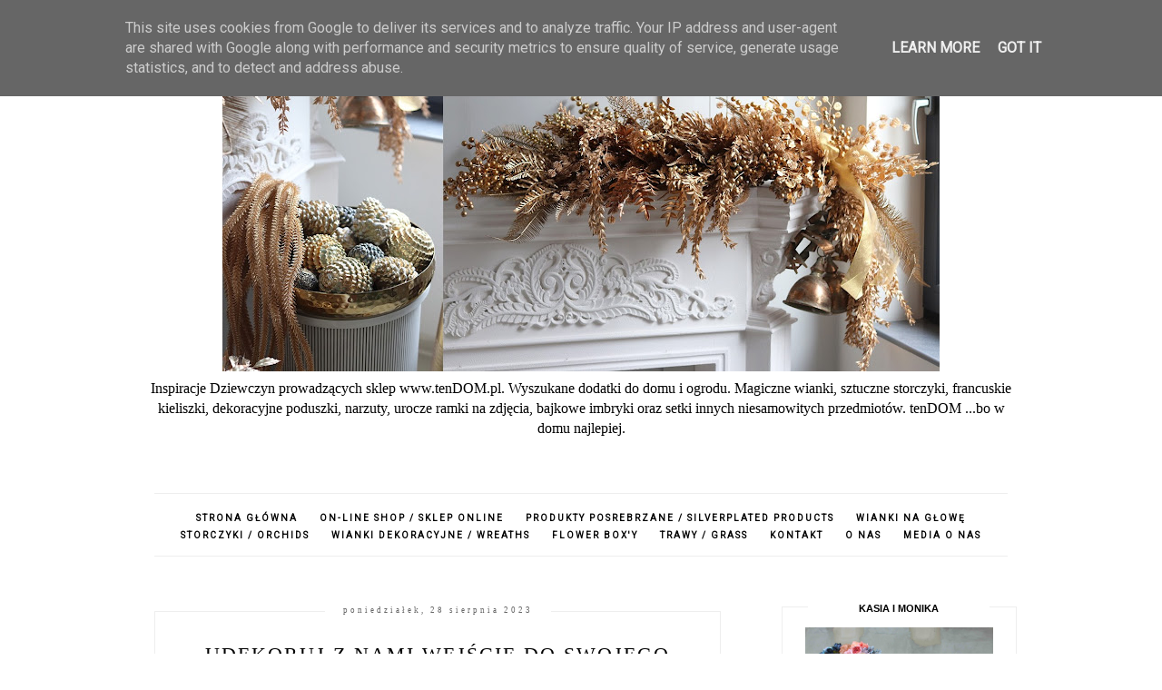

--- FILE ---
content_type: text/html; charset=UTF-8
request_url: http://blog.tendom.pl/2023/08/udekoruj-z-nami-wejscie-do-swojego-domu.html
body_size: 24044
content:
<!DOCTYPE html>
<html class='v2' dir='ltr' xmlns='http://www.w3.org/1999/xhtml' xmlns:b='http://www.google.com/2005/gml/b' xmlns:data='http://www.google.com/2005/gml/data' xmlns:expr='http://www.google.com/2005/gml/expr'>
<head>
<link href='https://www.blogger.com/static/v1/widgets/4128112664-css_bundle_v2.css' rel='stylesheet' type='text/css'/>
<meta content='width=device-width, initial-scale=1' name='viewport'/>
<meta content='text/html; charset=UTF-8' http-equiv='Content-Type'/>
<meta content='blogger' name='generator'/>
<link href='http://blog.tendom.pl/favicon.ico' rel='icon' type='image/x-icon'/>
<link href='http://blog.tendom.pl/2023/08/udekoruj-z-nami-wejscie-do-swojego-domu.html' rel='canonical'/>
<link rel="alternate" type="application/atom+xml" title="tenDOM... bo w domu najlepiej - Atom" href="http://blog.tendom.pl/feeds/posts/default" />
<link rel="alternate" type="application/rss+xml" title="tenDOM... bo w domu najlepiej - RSS" href="http://blog.tendom.pl/feeds/posts/default?alt=rss" />
<link rel="service.post" type="application/atom+xml" title="tenDOM... bo w domu najlepiej - Atom" href="https://www.blogger.com/feeds/4692979208572480518/posts/default" />

<link rel="alternate" type="application/atom+xml" title="tenDOM... bo w domu najlepiej - Atom" href="http://blog.tendom.pl/feeds/7634702967189989435/comments/default" />
<!--Can't find substitution for tag [blog.ieCssRetrofitLinks]-->
<link href='https://blogger.googleusercontent.com/img/b/R29vZ2xl/AVvXsEjK7A4qWeJT0SSNLq4ZW0sOcLSbUi8fv3ji4c8UZRUsQaAq_ZZGdXdPsIJc3YgT0m_qWeYprhYD6fW62FR_wYavzYsF7WkTeIucaRqo3f2GuSJXPvVyP1nkgOGmJdomego8ye-AGoK6CA01WeSV7kgk30b74p3PXZHN4avbWxHDgIWBXJb01K3cLhbC3xHo/w536-h640/000007SC.png' rel='image_src'/>
<meta content='http://blog.tendom.pl/2023/08/udekoruj-z-nami-wejscie-do-swojego-domu.html' property='og:url'/>
<meta content='Udekoruj z nami wejście do swojego domu' property='og:title'/>
<meta content=' Piękne wejście do domu to jego efektowna wizytówka. A także wizytówka gospodarzy. Z nami udekorujesz je w niezwykły sposób - obsadzimy ślic...' property='og:description'/>
<meta content='https://blogger.googleusercontent.com/img/b/R29vZ2xl/AVvXsEjK7A4qWeJT0SSNLq4ZW0sOcLSbUi8fv3ji4c8UZRUsQaAq_ZZGdXdPsIJc3YgT0m_qWeYprhYD6fW62FR_wYavzYsF7WkTeIucaRqo3f2GuSJXPvVyP1nkgOGmJdomego8ye-AGoK6CA01WeSV7kgk30b74p3PXZHN4avbWxHDgIWBXJb01K3cLhbC3xHo/w1200-h630-p-k-no-nu/000007SC.png' property='og:image'/>
<link href='//maxcdn.bootstrapcdn.com/font-awesome/4.2.0/css/font-awesome.min.css' rel='stylesheet'/>
<title>Udekoruj z nami wejście do swojego domu | tenDOM... bo w domu najlepiej</title>
<style type='text/css'>@font-face{font-family:'Roboto';font-style:normal;font-weight:400;font-stretch:100%;font-display:swap;src:url(//fonts.gstatic.com/s/roboto/v50/KFOMCnqEu92Fr1ME7kSn66aGLdTylUAMQXC89YmC2DPNWubEbVmZiAr0klQmz24O0g.woff2)format('woff2');unicode-range:U+0460-052F,U+1C80-1C8A,U+20B4,U+2DE0-2DFF,U+A640-A69F,U+FE2E-FE2F;}@font-face{font-family:'Roboto';font-style:normal;font-weight:400;font-stretch:100%;font-display:swap;src:url(//fonts.gstatic.com/s/roboto/v50/KFOMCnqEu92Fr1ME7kSn66aGLdTylUAMQXC89YmC2DPNWubEbVmQiAr0klQmz24O0g.woff2)format('woff2');unicode-range:U+0301,U+0400-045F,U+0490-0491,U+04B0-04B1,U+2116;}@font-face{font-family:'Roboto';font-style:normal;font-weight:400;font-stretch:100%;font-display:swap;src:url(//fonts.gstatic.com/s/roboto/v50/KFOMCnqEu92Fr1ME7kSn66aGLdTylUAMQXC89YmC2DPNWubEbVmYiAr0klQmz24O0g.woff2)format('woff2');unicode-range:U+1F00-1FFF;}@font-face{font-family:'Roboto';font-style:normal;font-weight:400;font-stretch:100%;font-display:swap;src:url(//fonts.gstatic.com/s/roboto/v50/KFOMCnqEu92Fr1ME7kSn66aGLdTylUAMQXC89YmC2DPNWubEbVmXiAr0klQmz24O0g.woff2)format('woff2');unicode-range:U+0370-0377,U+037A-037F,U+0384-038A,U+038C,U+038E-03A1,U+03A3-03FF;}@font-face{font-family:'Roboto';font-style:normal;font-weight:400;font-stretch:100%;font-display:swap;src:url(//fonts.gstatic.com/s/roboto/v50/KFOMCnqEu92Fr1ME7kSn66aGLdTylUAMQXC89YmC2DPNWubEbVnoiAr0klQmz24O0g.woff2)format('woff2');unicode-range:U+0302-0303,U+0305,U+0307-0308,U+0310,U+0312,U+0315,U+031A,U+0326-0327,U+032C,U+032F-0330,U+0332-0333,U+0338,U+033A,U+0346,U+034D,U+0391-03A1,U+03A3-03A9,U+03B1-03C9,U+03D1,U+03D5-03D6,U+03F0-03F1,U+03F4-03F5,U+2016-2017,U+2034-2038,U+203C,U+2040,U+2043,U+2047,U+2050,U+2057,U+205F,U+2070-2071,U+2074-208E,U+2090-209C,U+20D0-20DC,U+20E1,U+20E5-20EF,U+2100-2112,U+2114-2115,U+2117-2121,U+2123-214F,U+2190,U+2192,U+2194-21AE,U+21B0-21E5,U+21F1-21F2,U+21F4-2211,U+2213-2214,U+2216-22FF,U+2308-230B,U+2310,U+2319,U+231C-2321,U+2336-237A,U+237C,U+2395,U+239B-23B7,U+23D0,U+23DC-23E1,U+2474-2475,U+25AF,U+25B3,U+25B7,U+25BD,U+25C1,U+25CA,U+25CC,U+25FB,U+266D-266F,U+27C0-27FF,U+2900-2AFF,U+2B0E-2B11,U+2B30-2B4C,U+2BFE,U+3030,U+FF5B,U+FF5D,U+1D400-1D7FF,U+1EE00-1EEFF;}@font-face{font-family:'Roboto';font-style:normal;font-weight:400;font-stretch:100%;font-display:swap;src:url(//fonts.gstatic.com/s/roboto/v50/KFOMCnqEu92Fr1ME7kSn66aGLdTylUAMQXC89YmC2DPNWubEbVn6iAr0klQmz24O0g.woff2)format('woff2');unicode-range:U+0001-000C,U+000E-001F,U+007F-009F,U+20DD-20E0,U+20E2-20E4,U+2150-218F,U+2190,U+2192,U+2194-2199,U+21AF,U+21E6-21F0,U+21F3,U+2218-2219,U+2299,U+22C4-22C6,U+2300-243F,U+2440-244A,U+2460-24FF,U+25A0-27BF,U+2800-28FF,U+2921-2922,U+2981,U+29BF,U+29EB,U+2B00-2BFF,U+4DC0-4DFF,U+FFF9-FFFB,U+10140-1018E,U+10190-1019C,U+101A0,U+101D0-101FD,U+102E0-102FB,U+10E60-10E7E,U+1D2C0-1D2D3,U+1D2E0-1D37F,U+1F000-1F0FF,U+1F100-1F1AD,U+1F1E6-1F1FF,U+1F30D-1F30F,U+1F315,U+1F31C,U+1F31E,U+1F320-1F32C,U+1F336,U+1F378,U+1F37D,U+1F382,U+1F393-1F39F,U+1F3A7-1F3A8,U+1F3AC-1F3AF,U+1F3C2,U+1F3C4-1F3C6,U+1F3CA-1F3CE,U+1F3D4-1F3E0,U+1F3ED,U+1F3F1-1F3F3,U+1F3F5-1F3F7,U+1F408,U+1F415,U+1F41F,U+1F426,U+1F43F,U+1F441-1F442,U+1F444,U+1F446-1F449,U+1F44C-1F44E,U+1F453,U+1F46A,U+1F47D,U+1F4A3,U+1F4B0,U+1F4B3,U+1F4B9,U+1F4BB,U+1F4BF,U+1F4C8-1F4CB,U+1F4D6,U+1F4DA,U+1F4DF,U+1F4E3-1F4E6,U+1F4EA-1F4ED,U+1F4F7,U+1F4F9-1F4FB,U+1F4FD-1F4FE,U+1F503,U+1F507-1F50B,U+1F50D,U+1F512-1F513,U+1F53E-1F54A,U+1F54F-1F5FA,U+1F610,U+1F650-1F67F,U+1F687,U+1F68D,U+1F691,U+1F694,U+1F698,U+1F6AD,U+1F6B2,U+1F6B9-1F6BA,U+1F6BC,U+1F6C6-1F6CF,U+1F6D3-1F6D7,U+1F6E0-1F6EA,U+1F6F0-1F6F3,U+1F6F7-1F6FC,U+1F700-1F7FF,U+1F800-1F80B,U+1F810-1F847,U+1F850-1F859,U+1F860-1F887,U+1F890-1F8AD,U+1F8B0-1F8BB,U+1F8C0-1F8C1,U+1F900-1F90B,U+1F93B,U+1F946,U+1F984,U+1F996,U+1F9E9,U+1FA00-1FA6F,U+1FA70-1FA7C,U+1FA80-1FA89,U+1FA8F-1FAC6,U+1FACE-1FADC,U+1FADF-1FAE9,U+1FAF0-1FAF8,U+1FB00-1FBFF;}@font-face{font-family:'Roboto';font-style:normal;font-weight:400;font-stretch:100%;font-display:swap;src:url(//fonts.gstatic.com/s/roboto/v50/KFOMCnqEu92Fr1ME7kSn66aGLdTylUAMQXC89YmC2DPNWubEbVmbiAr0klQmz24O0g.woff2)format('woff2');unicode-range:U+0102-0103,U+0110-0111,U+0128-0129,U+0168-0169,U+01A0-01A1,U+01AF-01B0,U+0300-0301,U+0303-0304,U+0308-0309,U+0323,U+0329,U+1EA0-1EF9,U+20AB;}@font-face{font-family:'Roboto';font-style:normal;font-weight:400;font-stretch:100%;font-display:swap;src:url(//fonts.gstatic.com/s/roboto/v50/KFOMCnqEu92Fr1ME7kSn66aGLdTylUAMQXC89YmC2DPNWubEbVmaiAr0klQmz24O0g.woff2)format('woff2');unicode-range:U+0100-02BA,U+02BD-02C5,U+02C7-02CC,U+02CE-02D7,U+02DD-02FF,U+0304,U+0308,U+0329,U+1D00-1DBF,U+1E00-1E9F,U+1EF2-1EFF,U+2020,U+20A0-20AB,U+20AD-20C0,U+2113,U+2C60-2C7F,U+A720-A7FF;}@font-face{font-family:'Roboto';font-style:normal;font-weight:400;font-stretch:100%;font-display:swap;src:url(//fonts.gstatic.com/s/roboto/v50/KFOMCnqEu92Fr1ME7kSn66aGLdTylUAMQXC89YmC2DPNWubEbVmUiAr0klQmz24.woff2)format('woff2');unicode-range:U+0000-00FF,U+0131,U+0152-0153,U+02BB-02BC,U+02C6,U+02DA,U+02DC,U+0304,U+0308,U+0329,U+2000-206F,U+20AC,U+2122,U+2191,U+2193,U+2212,U+2215,U+FEFF,U+FFFD;}</style>
<style id='page-skin-1' type='text/css'><!--
------------------------------------
SZABLON CLAIRE PINK
Blog Design: KAROGRAFIA.PL
------------------------------------
<Group description="Blog Title" selector="header">
<Variable name="header.title.font" description="Title Font" type="font" default="normal bold 11px Arial, Tahoma, Helvetica, FreeSans, sans-serif"/>
<Variable name="header.text.color" description="Text Color" type="color" default="#222222"/>
</Group>
<Group description="Page Text" selector="body">
<Variable name="body.font" description="Font" type="font" default="normal normal 12px Arial, Tahoma, Helvetica, FreeSans, sans-serif"/>
<Variable name="body.text.color" description="Text Color" type="color" default="#222222"/>
</Group>
<Group description="Links" selector=".main-outer">
<Variable name="link.color" description="Link Color" type="color" default="#2288bb"/>
<Variable name="link.visited.color" description="Visited Color" type="color" default="#888888"/>
<Variable name="link.hover.color" description="Hover Color" type="color" default="#33aaff"/>
</Group>
<Group description="Tabs Text" selector=".tabs-inner .widget li a">
<Variable name="tabs.hover.color" description="Hover Color" type="color" default="#33aaff"/>
<Variable name="tabs.font" description="Font" type="font" default="normal normal 14px Arial, Tahoma, Helvetica, FreeSans, sans-serif"/>
<Variable name="tabs.text.color" description="Text Color" type="color" default="#999999"/>
<Variable name="tabs.selected.text.color" description="Selected Color" type="color" default="#000000"/>
</Group>
<Group description="Post Title" selector="h3.post-title, .comments h4">
<Variable name="post.title.font" description="Font" type="font" default="normal normal 22px Arial, Tahoma, Helvetica, FreeSans, sans-serif"/>
<Variable name="post.text.color" description="Text Color" type="color" default="#33aaff"/>
<Variable name="post.hover.color" description="Hover Color" type="color" default="#f7cac9"/>
</Group>
<Group description="Date Header" selector=".date-header">
<Variable name="date.header.color" description="Text Color" type="color" default="#000000"/>
<Variable name="date.header.background.color" description="Background Color" type="color" default="transparent"/>
</Group>
<Group description="Gadgets" selector="h2">
<Variable name="widget.title.font" description="Title Font" type="font" default="normal bold 11px Arial, Tahoma, Helvetica, FreeSans, sans-serif"/>
<Variable name="widget.title.text.color" description="Title Color" type="color" default="#000000"/>
<Variable name="widget.alternate.text.color" description="Alternate Color" type="color" default="#999999"/>
</Group>
<Group description="Linia TOP" selector="content">
<Variable name="button.rule.color" description="Background" type="color" default="#eeeeee"/>   </Group>
<Group description="Buttony" selector="content">
<Variable name="button.background.color" description="Background" type="color" default="#eeeeee"/>   </Group>
<Group description="Copyright" selector="content">
<Variable name="copyright.background.color" description="Background" type="color" default="#eeeeee"/>   </Group>
<Group description="Linki Paska Bocznego" selector="sidebar">
<Variable name="sidebar.text.color" description="Text Color" type="color" default="#999999"/>
<Variable name="sidebar.visited.color" description="Visited Color" type="color" default="#000000"/>
<Variable name="sidebar.hover.color" description="Hover Color" type="color" default="#33aaff"/>
</Group>
<Group description="Linki Stopki" selector="stopka">
<Variable name="stopka.text.color" description="Text Color" type="color" default="#999999"/>
<Variable name="stopka.hover.color" description="Hover Color" type="color" default="#33aaff"/>
</Group>
body{margin:0;font:normal normal 14px Georgia, Utopia, 'Palatino Linotype', Palatino, serif;color:#000000;}.section{margin:0;}
/* -----   TABS REGION SECTION   ----- */
.PageList li{display:inline!important;float:none;}.PageList{text-align:center!important;}.PageList li a{text-transform:uppercase;padding:0 10px;font:normal normal 10px Roboto;color:#000000;letter-spacing:2px;font-weight:bold;}.PageList li a:hover{color:#f7cac9;}.PageList{border-top:1px solid #eee;border-bottom:1px solid #eee;padding:10px 0;margin:0 10px;}
/* -----   SIDEBAR SECTION   ----- */
#sidebar-wrapper{border:0 solid #eee;background:#fff;float:right;margin:0 0 auto;padding-bottom:20px;width:27%;margin-top:5px!important;line-height:1.6em;word-wrap:break-word;overflow:hidden;margin:0;}.PopularPosts ul li{width:100%;list-style:none!important;padding:0!important;margin-bottom:20px!important;margin:0!important;}.PopularPosts.item-title{border-bottom:1px solid #000;}.sidebar .item-title{font-size:90%!important;font:normal normal 22px Georgia, Utopia, 'Palatino Linotype', Palatino, serif;text-transform:uppercase;padding:10px;text-align:center;}.sidebar .item-snippet{margin:10px 10px 20px 10px;text-align:center;line-height:170%!important;font:normal normal 14px Georgia, Utopia, 'Palatino Linotype', Palatino, serif;}.PopularPosts img,.PopularPosts .item-thumbnail,.PopularPosts .item-thumbnail img{margin:0;margin-bottom:5px!important;padding-right:0!important;object-fit:cover;}#sidebar-wrapper a:link,#blogfooter a:link{color:#666666;}#sidebar-wrapper a:visited,#blogfooter a:visited{color:#666666;}#sidebar-wrapper a:hover,#blogfooter a:hover{color:#f7cac9;}.sidebar h2{font:normal bold 11px 'Trebuchet MS',Trebuchet,Verdana,sans-serif!important;color:#000000;text-transform:uppercase;text-align:center;width:70%;margin:0 auto;background:#fff;padding:10px;margin-top:-15px;}.sidebar.section{margin:0 0;padding-top:10px;}.widget ul{padding:0;margin:0;}#sidebar-wrapper .widget{border:1px solid #eee;}.widget-content{padding:5px 0;}#social-icons .fa{display:inline;margin:7px!important;font-size:14px;}#social-icons{padding:12px 0 20px 0!important;}#social-icons{margin:0 auto!impotant;text-align:center;}input.gsc-input,.FollowByEmail .follow-by-email-inner .follow-by-email-address{border:1px solid #eee!important;padding:10px!important;margin-left:0;height:12px;}input.gsc-search-button,.FollowByEmail .follow-by-email-inner .follow-by-email-submit{padding:10px;height:34px;font-size:8px 10px 9px 10px;text-transform:uppercase;background:#f7cac9;color:#fff;border:none;width:100px;border-radius:0!important;}.Label li{padding:8px;list-style-type:none;font-size:10px;letter-spacing:1px;text-transform:uppercase;text-align:center;}.label-size{float:left;height:30px;line-height:30px;position:relative;font-size:10px;margin-bottom:5px;margin-left:5px;padding:0 10px 0 10px;border:1px solid #eee;text-transform:uppercase;}.cloud-label-widget-content{text-align:left;}#CustomSearch1{border:none!important;}#BlogArchive1_ArchiveMenu{width:100%!important;padding:10px;border:1px solid #eee;}
.status-msg-wrap {margin-bottom:30px!important;}
/* -----   BLOG REGION SECTION   ----- */
#blogregion{margin:auto;padding:0 0 0 0;width:100%;background:#fff;margin-top:20px;}#blogregion-wrapper{margin:auto;padding:0 0 20px 0;max-width:960px;}#blog-wrapper{border:0 solid #DEDEDE;background:#fff;float:left;margin:10px;padding-top:10px;padding-bottom:20px;width:65%;text-align:justify;word-wrap:break-word;overflow:hidden;letter-spacing:1px;font:normal normal 14px Georgia, Utopia, 'Palatino Linotype', Palatino, serif;color:#000000;}.post-body{line-height:170%!important;}.sidebar .widget,#footer-wrapper .widget, #footerbar-all .widget {text-align:center;}
/* -----   HEADER SECTION   ----- */
#Header{width:100%;background:#fff;border-top:5px solid #f7cac9;}#header-inner{max-width:960px;margin:auto;padding:20px 0;}#Header1 img{max-width:100%;height:auto;margin:0 auto;}.Header h1{font:normal bold 42px Georgia, Utopia, 'Palatino Linotype', Palatino, serif!important;text-align:center!important;color:#000000;}.Header .description{text-align:center;}
/* -----   BLOG FOOTER SECTION   ----- */
#blogfooter,#blogfooter-1,#blogfooter-all{margin:auto;padding:0 0 10px 0;width:100%;background:#fff;}#blogfooter-wrapper-all-1{max-width:100%;}#blogfooter-wrapper-all-1 h2{text-align:center;text-transform:uppercase;font:normal normal 22px Georgia, Utopia, 'Palatino Linotype', Palatino, serif;letter-spacing:2px;margin-bottom:20px;}#blogfooter-all h2,#footer-wrapper h2{font:normal bold 11px 'Trebuchet MS',Trebuchet,Verdana,sans-serif!important;text-transform:uppercase;text-align:center;width:80%;margin:0 auto;background:#fff;border-bottom:1px solid #eee;padding:10px;}#blogfooter-wrapper,#blogfooter-wrapper-1,#blogfooter-wrapper-all{margin:auto;padding:20px 0 20px 0;max-width:960px;}#footer-wrapper{border:0 solid #DEDEDE;background:#fff;float:left;margin:0 5px auto;padding-bottom:20px;width:32%;text-align:justify;font-size:100%;line-height:1.6em;word-wrap:break-word;overflow:hidden;}.footerbar{margin:0;padding:0;}.footerbar .widget{margin:0;padding:10px 0 0 0;}.footerbar h2{margin:0 0 10px 0;padding:3px 0 3px 0;text-align:left;text-transform:uppercase;border-bottom:3px solid #0084ce;}.footerbar ul{margin:0 0 0 0;padding:0 0 0 0;list-style-type:none;}
/* -----   COPYRIGHT SECTION   ----- */
#stopka{font-size:8px;padding:10px 0 20px 0;margin-top:75px;color:#000000!important;text-transform:uppercase;letter-spacing:2px;max-width:1010px!important;margin:0 auto!important;}#copyright a{background:transparent;}.copyr{background-color:#f7cac9;padding:5px;}.copyr a{color:#000000!important;}.copyr a:hover{color:#000000!important;}#copyright{float:left;width:30%;text-align:right!important;}#copyright a{text-align:right!important;}#copyright1{float:left;width:70%;}
/* -----   POSTS SECTION   ----- */
img.post-thumb,img.noimage{margin-bottom:20px;}img.post-thumb{margin-left:0!important;}h3.post-title a{color:#000000;text-transform:uppercase;}h3.post-title{text-align:center;text-transform:uppercase;font:normal normal 22px Georgia, Utopia, 'Palatino Linotype', Palatino, serif;letter-spacing:2px;line-height:160%;margin-top:20px;margin-bottom:30px;}h3.post-title a:hover{color:#f7cac9!important;}.readmore{float:left:;}.post-body h2{font-size:120%;margin-bottom:10px;}.post-author.vcard{float:left!important;text-transform:uppercase;font-family:Roboto;font-size:9px;letter-spacing:2px;margin-top:8px;}.post-body{margin-bottom:20px;}.info-post{width:60%;min-height:20px;float:right;margin-top:-40px;}.label-info{text-transform:uppercase;font-family:Roboto;font-size:9px;letter-spacing:2px;margin-bottom:30px;}a:link{text-decoration:none;color:#f7cac9;}a:visited{text-decoration:none;color:#f7cac9;}a:hover{text-decoration:none;color:#000000;}.post-body img{max-width:100%;height:auto;margin-left:-17px;}.date-outer{border:1px solid #eee;padding:10px 20px 0;padding-bottom:10px;margin-bottom:40px;}.date-header span{background-color:#FFF;color:#666666;letter-spacing:3px;margin:inherit;font-size:9px;padding:10px 20px;font-weight:normal;}.date-header{text-align:center;margin-bottom:0;margin-top:-30px!important;}.post-comment-link{clear:both;display:inline;padding-bottom:10px;float:left;}.comment-link{font-size:10px;font-family:Roboto;letter-spacing:1px;text-transform:uppercase;}.share-this{float:right;}.share-box{padding:0 10px 10px;}.share-box .fa{font-size:10px;}@media screen and (max-width:700px){#blog-wrapper,#sidebar-wrapper,#footer-wrapper{width:100%!important;margin:0 auto!important;}body{margin:0 10px;}}#BlogSearch1{border:0 solid #fff!important;}

--></style>
<link href='https://maxcdn.bootstrapcdn.com/font-awesome/4.5.0/css/font-awesome.min.css' rel='stylesheet'/>
<style>
.info-post {width:100%;
border-bottom:1px solid #eee;
padding-bottom:10px;
margin-bottom:15px;
margin-top:20px;}
</style>
<!-- Metadata Facebook -->
<meta content='https://blogger.googleusercontent.com/img/b/R29vZ2xl/AVvXsEjK7A4qWeJT0SSNLq4ZW0sOcLSbUi8fv3ji4c8UZRUsQaAq_ZZGdXdPsIJc3YgT0m_qWeYprhYD6fW62FR_wYavzYsF7WkTeIucaRqo3f2GuSJXPvVyP1nkgOGmJdomego8ye-AGoK6CA01WeSV7kgk30b74p3PXZHN4avbWxHDgIWBXJb01K3cLhbC3xHo/s72-w536-c-h640/000007SC.png' property='og:image'/>
<meta content='tenDOM... bo w domu najlepiej' property='og:site_name'/>
<meta content='Udekoruj z nami wejście do swojego domu' name='description'/>
<meta content='Udekoruj z nami wejście do swojego domu' property='og:description'/>
<meta content='tenDOM... bo w domu najlepiej: Udekoruj z nami wejście do swojego domu' property='og:title'/>
<meta content='article' property='og:type'/>
<meta content='http://blog.tendom.pl/2023/08/udekoruj-z-nami-wejscie-do-swojego-domu.html' property='og:url'/>
<script type='text/javascript'>
summary_count = 400;
//<![CDATA[
function removeHtmlTag(strx,chop){if(strx.indexOf("<")!=-1){var s = strx.split("<");for(var i=0;i<s.length;i++){if(s[i].indexOf(">")!=-1){s[i] = s[i].substring(s[i].indexOf(">")+1,s[i].length);}}strx = s.join("");}chop = (chop < strx.length-1) ? chop:strx.length-2;while(strx.charAt(chop-1)!=' ' && strx.indexOf(' ',chop)!=-1) chop++;strx = strx.substring(0,chop-1);return strx+'...';}function createsummary(pID){var div = document.getElementById(pID);var summ = summary_count;var summary = '<div class="summary">' + removeHtmlTag(div.innerHTML,summ) + '</div>';div.innerHTML = summary;}
//]]>
</script>
<script type='text/javascript'>
        (function(i,s,o,g,r,a,m){i['GoogleAnalyticsObject']=r;i[r]=i[r]||function(){
        (i[r].q=i[r].q||[]).push(arguments)},i[r].l=1*new Date();a=s.createElement(o),
        m=s.getElementsByTagName(o)[0];a.async=1;a.src=g;m.parentNode.insertBefore(a,m)
        })(window,document,'script','https://www.google-analytics.com/analytics.js','ga');
        ga('create', 'UA-27348569-1', 'auto', 'blogger');
        ga('blogger.send', 'pageview');
      </script>
<link href='https://www.blogger.com/dyn-css/authorization.css?targetBlogID=4692979208572480518&amp;zx=614ab045-af1e-4270-9063-b74b58bf6555' media='none' onload='if(media!=&#39;all&#39;)media=&#39;all&#39;' rel='stylesheet'/><noscript><link href='https://www.blogger.com/dyn-css/authorization.css?targetBlogID=4692979208572480518&amp;zx=614ab045-af1e-4270-9063-b74b58bf6555' rel='stylesheet'/></noscript>
<meta name='google-adsense-platform-account' content='ca-host-pub-1556223355139109'/>
<meta name='google-adsense-platform-domain' content='blogspot.com'/>

<!-- data-ad-client=ca-pub-9225364200708103 -->

<script type="text/javascript" language="javascript">
  // Supply ads personalization default for EEA readers
  // See https://www.blogger.com/go/adspersonalization
  adsbygoogle = window.adsbygoogle || [];
  if (typeof adsbygoogle.requestNonPersonalizedAds === 'undefined') {
    adsbygoogle.requestNonPersonalizedAds = 1;
  }
</script>


</head>
<body>
<div id='Header'>
<div id='header-inner'>
<div class='header section' id='header'>
<div class='widget Header' data-version='1' id='Header1'>
<div id='header-inner'>
<a href='http://blog.tendom.pl/' style='display: block'>
<img alt='tenDOM... bo w domu najlepiej' height='365px; ' id='Header1_headerimg' src='https://blogger.googleusercontent.com/img/a/AVvXsEh3HPD_UD-6Id4xYTjZC29-bJcsG1O7xcQzwry74fBJOyXUNbROiN4OUcJojL1n3AM1yRUsHKl7pXYRkv75S-kmCjB9ma8gDcq42PS-Z7lRSQEbFOP2gYmwH5NvLdKQqjtAGgeNnwCOCEN1r7hkx_Eqnlw6g3DzNg1GzzFg9IcJ6rt5_CkgvgfRcKqoQ97Z=s790' style='display: block' width='790px; '/>
</a>
<div class='descriptionwrapper'>
<p class='description'><span>Inspiracje Dziewczyn prowadzących sklep www.tenDOM.pl.

Wyszukane dodatki do domu i ogrodu. 

Magiczne wianki, sztuczne storczyki, francuskie kieliszki, dekoracyjne poduszki, narzuty, urocze ramki na zdjęcia, bajkowe imbryki oraz setki innych niesamowitych przedmiotów. 

tenDOM ...bo w domu najlepiej.</span></p>
</div>
</div>
</div><div class='widget PageList' data-version='1' id='PageList1'>
<div class='widget-content'>
<ul>
<li>
<a href='http://blog.tendom.pl/'>Strona główna</a>
</li>
<li>
<a href='http://www.tendom.pl/'>on-line shop / sklep online</a>
</li>
<li>
<a href='http://www.tendom.pl/products?utf8=%E2%9C%93&keywords=srebr'>produkty posrebrzane / silverplated products</a>
</li>
<li>
<a href='http://tendom.pl/products?utf8=%E2%9C%93&keywords=g%C5%82ow%C4%99'>wianki na głowę</a>
</li>
<li>
<a href='http://tendom.pl/products?utf8=%E2%9C%93&keywords=storczyk'>storczyki / orchids</a>
</li>
<li>
<a href='http://www.tendom.pl/t/kategorie/wianki'>wianki dekoracyjne / wreaths</a>
</li>
<li>
<a href='http://tendom.pl/products?utf8=%E2%9C%93&keywords=box'>flower box'y</a>
</li>
<li>
<a href='http://www.tendom.pl/t/nowe-kategorie/dekoracje-kwiatowe/trawy-sukulenty'>trawy / grass</a>
</li>
<li>
<a href='http://www.tendom.pl/kontakt'>kontakt</a>
</li>
<li>
<a href='http://www.tendom.pl/o-nas'>o nas</a>
</li>
<li>
<a href='http://www.tendom.pl/media-o-nas'>media o nas</a>
</li>
</ul>
<div class='clear'></div>
</div>
</div></div>
</div>
</div>
<div id='blogregion'>
<div id='blogregion-wrapper'>
<div id='blog-wrapper'>
<div class='main section' id='main'><div class='widget Blog' data-version='1' id='Blog1'>
<div class='blog-posts hfeed'>

          <div class="date-outer">
        
<h2 class='date-header'><span>poniedziałek, 28 sierpnia 2023</span></h2>

          <div class="date-posts">
        
<div class='post-outer'>
<meta content='Udekoruj z nami wejście do swojego domu' property='og:title'/>
<meta content='http://blog.tendom.pl/2023/08/udekoruj-z-nami-wejscie-do-swojego-domu.html' property='og:url'/>
<meta content='tenDOM... bo w domu najlepiej' property='og:site_name'/>
<meta content='article' property='og:type'/>
<meta content='https://blogger.googleusercontent.com/img/b/R29vZ2xl/AVvXsEjK7A4qWeJT0SSNLq4ZW0sOcLSbUi8fv3ji4c8UZRUsQaAq_ZZGdXdPsIJc3YgT0m_qWeYprhYD6fW62FR_wYavzYsF7WkTeIucaRqo3f2GuSJXPvVyP1nkgOGmJdomego8ye-AGoK6CA01WeSV7kgk30b74p3PXZHN4avbWxHDgIWBXJb01K3cLhbC3xHo/w536-h640/000007SC.png' property='og:image'/>
<meta content='1200' property='og:image:width'/>
<meta content='630' property='og:image:height'/>
<meta content=' Piękne wejście do domu to jego efektowna wizytówka. A także wizytówka gospodarzy. Z nami udekorujesz je w niezwykły sposób - obsadzimy ślic...' name='og:description'/>
<div class='post hentry uncustomized-post-template' itemprop='blogPost' itemscope='itemscope' itemtype='http://schema.org/BlogPosting'>
<meta content='https://blogger.googleusercontent.com/img/b/R29vZ2xl/AVvXsEjK7A4qWeJT0SSNLq4ZW0sOcLSbUi8fv3ji4c8UZRUsQaAq_ZZGdXdPsIJc3YgT0m_qWeYprhYD6fW62FR_wYavzYsF7WkTeIucaRqo3f2GuSJXPvVyP1nkgOGmJdomego8ye-AGoK6CA01WeSV7kgk30b74p3PXZHN4avbWxHDgIWBXJb01K3cLhbC3xHo/w536-h640/000007SC.png' itemprop='image_url'/>
<meta content='4692979208572480518' itemprop='blogId'/>
<meta content='7634702967189989435' itemprop='postId'/>
<a name='7634702967189989435'></a>
<h3 class='post-title entry-title' itemprop='name'>
Udekoruj z nami wejście do swojego domu
</h3>
<div class='post-header'>
<div class='post-header-line-1'></div>
</div>
<div class='post-body entry-content' id='post-body-7634702967189989435' itemprop='description articleBody'>
<p>&nbsp;Piękne wejście do domu to jego efektowna wizytówka. A także wizytówka gospodarzy.</p><p>Z nami udekorujesz je w niezwykły sposób - obsadzimy ślicznie wybrane donice żywą lub sztuczną roślinnością, wykonamy w komplecie wianek i wszystko uczynimy spójnym i maksymalnie dopasowanym do otoczenia.</p><p>W przypadku ślicznego wejścia, które widzicie na zdjęciach, zadbaliśmy o każdy szczegół, ale przede wszystkim dopasowaliśmy się do oczekiwań stałej Klientki - Pani Moniki. Potrafimy odgadnąć, co Jej w duszy gra - wykonać kompozycje zgodne z Jej gustem. Odświeżone wejście zasługuje na nowe donice i dekoracje roślinne.</p><p>W przypadku tej Klientki stawiamy na rozwiązania sezonowe, ponieważ wejście do Jej domu dekorujemy zgodnie z porami roku.</p><p>Jeśli chciałabyś, abyśmy i w Twoim domu pieknie udekorowali wejście - wykonali nasadzenia z roślinności żywej sztucznej lub mieszkanej i do tego dopasowali uroczy wianek, jesteśmy do Twojej dyspozcji: info@tendom.pl / tel. 227244353 / 603644978 (Monika). Zapraszamy do kontaktu.</p><p></p><div class="separator" style="clear: both; text-align: center;"><a href="https://blogger.googleusercontent.com/img/b/R29vZ2xl/AVvXsEjK7A4qWeJT0SSNLq4ZW0sOcLSbUi8fv3ji4c8UZRUsQaAq_ZZGdXdPsIJc3YgT0m_qWeYprhYD6fW62FR_wYavzYsF7WkTeIucaRqo3f2GuSJXPvVyP1nkgOGmJdomego8ye-AGoK6CA01WeSV7kgk30b74p3PXZHN4avbWxHDgIWBXJb01K3cLhbC3xHo/s2048/000007SC.png" imageanchor="1" style="margin-left: 1em; margin-right: 1em;"><img border="0" data-original-height="2048" data-original-width="1716" height="640" src="https://blogger.googleusercontent.com/img/b/R29vZ2xl/AVvXsEjK7A4qWeJT0SSNLq4ZW0sOcLSbUi8fv3ji4c8UZRUsQaAq_ZZGdXdPsIJc3YgT0m_qWeYprhYD6fW62FR_wYavzYsF7WkTeIucaRqo3f2GuSJXPvVyP1nkgOGmJdomego8ye-AGoK6CA01WeSV7kgk30b74p3PXZHN4avbWxHDgIWBXJb01K3cLhbC3xHo/w536-h640/000007SC.png" width="536" /></a></div><div class="separator" style="clear: both; text-align: center;"><br /></div><div class="separator" style="clear: both; text-align: center;"><a href="https://blogger.googleusercontent.com/img/b/R29vZ2xl/AVvXsEgvSl_xaemODdcF241lyvpimQqczyH7WE5XK_DCDA63CNuw4pKWqr__PZoxqGBq4pKu90MVkszr0671sGl8Bi7ddHplcF0H_vpPgenY5W8cDUmBLmC0ES9aaGDBlNxAmP0imHU8uf2fDdBxAHA4idJc9BBOIxkZntnhRAytYt7f-NZSXl6ArAEk7Du50CWn/s900/tendom%20sklep%20pani%20kny%C5%BC%20%20wej%C5%9Bcie%20tendom%20(6).jpg" imageanchor="1" style="margin-left: 1em; margin-right: 1em;"><img border="0" data-original-height="900" data-original-width="600" src="https://blogger.googleusercontent.com/img/b/R29vZ2xl/AVvXsEgvSl_xaemODdcF241lyvpimQqczyH7WE5XK_DCDA63CNuw4pKWqr__PZoxqGBq4pKu90MVkszr0671sGl8Bi7ddHplcF0H_vpPgenY5W8cDUmBLmC0ES9aaGDBlNxAmP0imHU8uf2fDdBxAHA4idJc9BBOIxkZntnhRAytYt7f-NZSXl6ArAEk7Du50CWn/s16000/tendom%20sklep%20pani%20kny%C5%BC%20%20wej%C5%9Bcie%20tendom%20(6).jpg" /></a></div><br /><div class="separator" style="clear: both; text-align: center;"><a href="https://blogger.googleusercontent.com/img/b/R29vZ2xl/AVvXsEifjz68xZI9XFR_ut3QyboZ5fS7Ka4GiBZjJWQ0GRN372wLiOEJ8ZKv2FZ2aZEG-undcN3CA7ltbkaqmKQir4f3qBudo2Qk6zWFfs6nHr6cYnw2L6Ie4O4tTwzXgCbuIzohe98XAyUqiVJAOoze3-dDYCfGKRo3xqH8_cnSbGAHu1IIgksfD4HogyZnjqrR/s900/tendom%20sklep%20pani%20kny%C5%BC%20%20wej%C5%9Bcie%20tendom%20(8).jpg" imageanchor="1" style="margin-left: 1em; margin-right: 1em;"><img border="0" data-original-height="900" data-original-width="600" src="https://blogger.googleusercontent.com/img/b/R29vZ2xl/AVvXsEifjz68xZI9XFR_ut3QyboZ5fS7Ka4GiBZjJWQ0GRN372wLiOEJ8ZKv2FZ2aZEG-undcN3CA7ltbkaqmKQir4f3qBudo2Qk6zWFfs6nHr6cYnw2L6Ie4O4tTwzXgCbuIzohe98XAyUqiVJAOoze3-dDYCfGKRo3xqH8_cnSbGAHu1IIgksfD4HogyZnjqrR/s16000/tendom%20sklep%20pani%20kny%C5%BC%20%20wej%C5%9Bcie%20tendom%20(8).jpg" /></a></div><br /><div class="separator" style="clear: both; text-align: center;"><a href="https://blogger.googleusercontent.com/img/b/R29vZ2xl/AVvXsEhjIRoo273ekkKldXrAnf4EEkS1xCGazN9Kvm1QBSoSsRU10-bJZILS4myCcm5rjghsK6xVoe6OEfiLpoA9-KY47CWEgM5hiQwXU9EamjSq9xcagGr83MpOCr0GwW6a69dicKQtEUa68ehDnNCqoQRRGZMCWCxeSZCZsHQB2c-YIF7b5HbFMwqRlpdwABvL/s900/tendom%20sklep%20pani%20kny%C5%BC%20%20wej%C5%9Bcie%20tendom%20(10).jpg" imageanchor="1" style="margin-left: 1em; margin-right: 1em;"><img border="0" data-original-height="900" data-original-width="600" src="https://blogger.googleusercontent.com/img/b/R29vZ2xl/AVvXsEhjIRoo273ekkKldXrAnf4EEkS1xCGazN9Kvm1QBSoSsRU10-bJZILS4myCcm5rjghsK6xVoe6OEfiLpoA9-KY47CWEgM5hiQwXU9EamjSq9xcagGr83MpOCr0GwW6a69dicKQtEUa68ehDnNCqoQRRGZMCWCxeSZCZsHQB2c-YIF7b5HbFMwqRlpdwABvL/s16000/tendom%20sklep%20pani%20kny%C5%BC%20%20wej%C5%9Bcie%20tendom%20(10).jpg" /></a></div><br /><div class="separator" style="clear: both; text-align: center;"><a href="https://blogger.googleusercontent.com/img/b/R29vZ2xl/AVvXsEggvB6C9_TRMIdY4UAsCf63PyYDFARlvod7lv7dzBvFrT_iNjlGdmXmbiHI_P6rjtILE2weUwejrYy2VOGVnH7LqQ9-XWdaOdHZtGR5kWK0KAUASZOgZTWrkHEqgydD_C5Y_nhYbEkI0KpnxuEcxBvIJXsEYwpI4pIHXcREa3vnW9imsqohLgpbkisDHJZZ/s900/tendom%20sklep%20pani%20kny%C5%BC%20%20wej%C5%9Bcie%20tendom%20(13).jpg" imageanchor="1" style="margin-left: 1em; margin-right: 1em;"><img border="0" data-original-height="900" data-original-width="600" src="https://blogger.googleusercontent.com/img/b/R29vZ2xl/AVvXsEggvB6C9_TRMIdY4UAsCf63PyYDFARlvod7lv7dzBvFrT_iNjlGdmXmbiHI_P6rjtILE2weUwejrYy2VOGVnH7LqQ9-XWdaOdHZtGR5kWK0KAUASZOgZTWrkHEqgydD_C5Y_nhYbEkI0KpnxuEcxBvIJXsEYwpI4pIHXcREa3vnW9imsqohLgpbkisDHJZZ/s16000/tendom%20sklep%20pani%20kny%C5%BC%20%20wej%C5%9Bcie%20tendom%20(13).jpg" /></a></div><br /><div class="separator" style="clear: both; text-align: center;"><a href="https://blogger.googleusercontent.com/img/b/R29vZ2xl/AVvXsEgeu_ZZctOxObp9hVfWKnzNj-80N0dXfUaILYabGzHogWW8zEMPL-c6qrGOb2ASu8290uBZVwXoGCdWsaoXeFBxz2f3PNyOzFKqqgGMnuIVho8A49tDBQ4sYCu6dmu7JjfQ_z29ZJLa91ZD0pMDZPWFkxb7w2P71AxC_5b_5NT_vvs29FUd07oWOK-t5T95/s900/tendom%20sklep%20pani%20kny%C5%BC%20%20wej%C5%9Bcie%20tendom%20(14).jpg" imageanchor="1" style="margin-left: 1em; margin-right: 1em;"><img border="0" data-original-height="900" data-original-width="600" src="https://blogger.googleusercontent.com/img/b/R29vZ2xl/AVvXsEgeu_ZZctOxObp9hVfWKnzNj-80N0dXfUaILYabGzHogWW8zEMPL-c6qrGOb2ASu8290uBZVwXoGCdWsaoXeFBxz2f3PNyOzFKqqgGMnuIVho8A49tDBQ4sYCu6dmu7JjfQ_z29ZJLa91ZD0pMDZPWFkxb7w2P71AxC_5b_5NT_vvs29FUd07oWOK-t5T95/s16000/tendom%20sklep%20pani%20kny%C5%BC%20%20wej%C5%9Bcie%20tendom%20(14).jpg" /></a></div><div class="separator" style="clear: both; text-align: center;"><br /></div><div class="separator" style="clear: both; text-align: center;"><a href="https://blogger.googleusercontent.com/img/b/R29vZ2xl/AVvXsEg7DP2i10VIN00gVU3lqTW3QV7hJse_bxC3G3wDqBXWmrd1sfS6nlZM7g36Z7rJlOTEWvth-ss2C4QEs3Xm6VM2Bc3hSXkrcWnnms9otiRPo5a-12rgNkOdFyfXD5xesFsHfhFVp0JeGrkRRar9ZBAXhDKULsJkv_iytHZ6LvDM-TxAtzbtIJKB8WAw4-gj/s2048/WhatsApp%20Image%202023-08-25%20at%2015.51.03%20(1).jpeg" imageanchor="1" style="margin-left: 1em; margin-right: 1em;"><img border="0" data-original-height="2048" data-original-width="1536" height="640" src="https://blogger.googleusercontent.com/img/b/R29vZ2xl/AVvXsEg7DP2i10VIN00gVU3lqTW3QV7hJse_bxC3G3wDqBXWmrd1sfS6nlZM7g36Z7rJlOTEWvth-ss2C4QEs3Xm6VM2Bc3hSXkrcWnnms9otiRPo5a-12rgNkOdFyfXD5xesFsHfhFVp0JeGrkRRar9ZBAXhDKULsJkv_iytHZ6LvDM-TxAtzbtIJKB8WAw4-gj/w480-h640/WhatsApp%20Image%202023-08-25%20at%2015.51.03%20(1).jpeg" width="480" /></a></div><div class="separator" style="clear: both; text-align: center;"><br /></div><div class="separator" style="clear: both; text-align: center;"><br /></div><br /><div class="separator" style="clear: both; text-align: center;"><br /></div><br /><p></p>
<div style='clear: both;'></div>
</div>
<div class='info-post'>
<span class='post-author vcard'>
  AUTOR:
                 
<span class='fn' itemprop='author' itemscope='itemscope' itemtype='http://schema.org/Person'>
<meta content='https://www.blogger.com/profile/07833894086568092136' itemprop='url'/>
<a href='https://www.blogger.com/profile/07833894086568092136' rel='author' title='author profile'>
<span itemprop='name'>Monika</span>
</a>
</span>
</span>
<span class='share-this'>
<div class='post-share'>
<a href='http://www.facebook.com/sharer.php?u=http://blog.tendom.pl/2023/08/udekoruj-z-nami-wejscie-do-swojego-domu.html' target='_blank'><span class='share-box'><i class='fa fa-facebook'></i></span></a>
<a href='http://twitter.com/share?url=http://blog.tendom.pl/2023/08/udekoruj-z-nami-wejscie-do-swojego-domu.html' target='_blank'><span class='share-box'><i class='fa fa-twitter'></i></span></a>
<a href='https://plus.google.com/share?url=http://blog.tendom.pl/2023/08/udekoruj-z-nami-wejscie-do-swojego-domu.html' target='_blank'><span class='share-box'><i class='fa fa-google-plus'></i></span></a>
<a href='http://www.stumbleupon.com/submit?url=http://blog.tendom.pl/2023/08/udekoruj-z-nami-wejscie-do-swojego-domu.html'><span class='share-box'><i class='fa fa-stumbleupon'></i>
</span></a>
<a href='https://www.blogger.com/share-post.g?blogID=4692979208572480518&postID=7634702967189989435&target=pinterest' target='_blank ' title='Udostępnij w serwisie Pinterest'><span class='share-box'>
<i class='fa fa-pinterest'></i></span>
</a>
</div>
</span>
</div>
<div class='label-info'>
<i class='fa fa-tags'></i>
<a href='http://blog.tendom.pl/search/label/dekoruj%20z%20tendom.pl' rel='tag'>
dekoruj z tendom.pl
</a>

                                    ,
                                  
<a href='http://blog.tendom.pl/search/label/donice%20przed%20wej%C5%9Bciem' rel='tag'>
donice przed wejściem
</a>

                                    ,
                                  
<a href='http://blog.tendom.pl/search/label/donice%20z%20ro%C5%9Blinno%C5%9Bci%C4%85' rel='tag'>
donice z roślinnością
</a>

                                    ,
                                  
<a href='http://blog.tendom.pl/search/label/pracownia%20florystyczna' rel='tag'>
pracownia florystyczna
</a>

                                    ,
                                  
<a href='http://blog.tendom.pl/search/label/tendom.pl' rel='tag'>
tendom.pl
</a>

                                    ,
                                  
<a href='http://blog.tendom.pl/search/label/wej%C5%9Bcie%20do%20domu' rel='tag'>
wejście do domu
</a>

                                    ,
                                  
<a href='http://blog.tendom.pl/search/label/wianek%20na%20drzwi' rel='tag'>
wianek na drzwi
</a>

                                    ,
                                  
<a href='http://blog.tendom.pl/search/label/%C5%BCywe%20ro%C5%9Bliny' rel='tag'>
żywe rośliny
</a>
</div>
</div>
<div class='comments' id='comments'>
<a name='comments'></a>
<h4>Brak komentarzy:</h4>
<div id='Blog1_comments-block-wrapper'>
<dl class='avatar-comment-indent' id='comments-block'>
</dl>
</div>
<p class='comment-footer'>
<div class='comment-form'>
<a name='comment-form'></a>
<h4 id='comment-post-message'>Prześlij komentarz</h4>
<p>
</p>
<a href='https://www.blogger.com/comment/frame/4692979208572480518?po=7634702967189989435&hl=pl&saa=85391&origin=http://blog.tendom.pl' id='comment-editor-src'></a>
<iframe allowtransparency='true' class='blogger-iframe-colorize blogger-comment-from-post' frameborder='0' height='410px' id='comment-editor' name='comment-editor' src='' width='100%'></iframe>
<script src='https://www.blogger.com/static/v1/jsbin/1345082660-comment_from_post_iframe.js' type='text/javascript'></script>
<script type='text/javascript'>
      BLOG_CMT_createIframe('https://www.blogger.com/rpc_relay.html');
    </script>
</div>
</p>
</div>
</div>

        </div></div>
      
</div>
<div class='blog-pager' id='blog-pager'>
<span id='blog-pager-newer-link'>
<a class='blog-pager-newer-link' href='http://blog.tendom.pl/2023/08/atrakcyjne-wyprzedaze-warto-zajrzec-na.html' id='Blog1_blog-pager-newer-link' title='Nowszy post'>Nowszy post</a>
</span>
<span id='blog-pager-older-link'>
<a class='blog-pager-older-link' href='http://blog.tendom.pl/2023/08/zota-44-warszawa-nasze-ekskluzywne.html' id='Blog1_blog-pager-older-link' title='Starszy post'>Starszy post</a>
</span>
<a class='home-link' href='http://blog.tendom.pl/'>Strona główna</a>
</div>
<div class='clear'></div>
</div></div>
</div>
<div id='sidebar-wrapper'>
<div class='sidebar section' id='sidebar'><div class='widget Image' data-version='1' id='Image2'>
<h2>Kasia i Monika</h2>
<div class='widget-content'>
<a href='http://www.tendom.pl'>
<img alt='Kasia i Monika' height='310' id='Image2_img' src='https://blogger.googleusercontent.com/img/b/R29vZ2xl/AVvXsEij9QnkNNclxnd9WEYIyKQD1jA2oTW7-cCGslCK23fi-maEELXDGhSf8KSWiAVZJdhgwYb8LDvywvFxw658SXwp1qBZ-7RHgahcRJb6GPBGu1RAXvOCyrzRVsolxv9gQXcqIAnr3Bi9PeQ/s1600/wianki+tendom+Kasia+Monika.jpg' width='207'/>
</a>
<br/>
<span class='caption'>Współprowadzące tendom.pl</span>
</div>
<div class='clear'></div>
</div><div class='widget BlogSearch' data-version='1' id='BlogSearch1'>
<h2 class='title'>Szukaj na tym blogu</h2>
<div class='widget-content'>
<div id='BlogSearch1_form'>
<form action='http://blog.tendom.pl/search' class='gsc-search-box'>
<table cellpadding='0' cellspacing='0' class='gsc-search-box'>
<tbody>
<tr>
<td class='gsc-input'>
<input autocomplete='off' class='gsc-input' name='q' size='10' title='search' type='text' value=''/>
</td>
<td class='gsc-search-button'>
<input class='gsc-search-button' title='search' type='submit' value='Wyszukaj'/>
</td>
</tr>
</tbody>
</table>
</form>
</div>
</div>
<div class='clear'></div>
</div><div class='widget HTML' data-version='1' id='HTML1'>
<h2 class='title'>Jesteśmy tutaj</h2>
<div class='widget-content'>
<div id="social-icons">
<a href="https://pl-pl.facebook.com/pages/tendompl/244320418960740" target="_blank"><i class="fa fa-facebook"></i></a>
<a href="https://www.pinterest.com/MonikaSzwed/tendompl/" target="_blank"><i class="fa fa-pinterest"></i></a>
</div>
</div>
<div class='clear'></div>
</div><div class='widget PopularPosts' data-version='1' id='PopularPosts1'>
<h2>Popularne posty</h2>
<div class='widget-content popular-posts'>
<ul>
<li>
<div class='item-content'>
<div class='item-thumbnail'>
<a href='http://blog.tendom.pl/2014/02/wiosenne-warsztaty-wiankowe-2014.html' target='_blank'>
<img alt='' border='0' src='https://blogger.googleusercontent.com/img/b/R29vZ2xl/AVvXsEgxDE7HwSaRXoRC9_Wv_1ZDU5F3vdbP96sKAjgi7kfBgd8EFlyQqzr2cNpl7ps0iJ9UqJ-NkhgnipCC5a8flH25pLuao45J_9710xUPshboNmg_zJRKcUtiU-5fJVsSXgUqtHmLj5aJ-FWZ/w72-h72-p-k-no-nu/warsztaty+wianki+tendom1.jpg'/>
</a>
</div>
<div class='item-title'><a href='http://blog.tendom.pl/2014/02/wiosenne-warsztaty-wiankowe-2014.html'>Wiosenne Warsztaty Wiankowe 2014</a></div>
<div class='item-snippet'>Miłe Panie, dla wszystkich zainteresowanych i pytających od jakiegoś czasu, nawet od roku :) - kolejna edycja tendomowych WIOSENNYCH WARSZTA...</div>
</div>
<div style='clear: both;'></div>
</li>
<li>
<div class='item-content'>
<div class='item-thumbnail'>
<a href='http://blog.tendom.pl/2014/05/soneczna-energia.html' target='_blank'>
<img alt='' border='0' src='https://blogger.googleusercontent.com/img/b/R29vZ2xl/AVvXsEihWnTRN58g3lj0ph-IEfz_Ti1LTXVf_5yDa3W27JT0HpUBbuPxChwhWOtDCeO6QvIUwkGedH2wGLi3ogBD3vsducLb7kD_L_Q_7f4ZxP-4yWx36O_B4sItMqIa5oXRFzOHmahZ_djOYr5x/w72-h72-p-k-no-nu/tendom+wiosna+19.jpg'/>
</a>
</div>
<div class='item-title'><a href='http://blog.tendom.pl/2014/05/soneczna-energia.html'>Słoneczna energia</a></div>
<div class='item-snippet'>Mili, wiosna rozsadziła nasz Komorów :) Jest bajecznie. Wszystko kwitnie niebywale :) Zdjęcia są sprzed kilku dni, a tu już zmiany, które ni...</div>
</div>
<div style='clear: both;'></div>
</li>
<li>
<div class='item-content'>
<div class='item-thumbnail'>
<a href='http://blog.tendom.pl/2013/03/sposob-wieszania-wianka-by-tendompl.html' target='_blank'>
<img alt='' border='0' src='https://blogger.googleusercontent.com/img/b/R29vZ2xl/AVvXsEhdQkkSAoj1cqZdRJ5M71YtTVP4bPIx7HfHHcxxJrfTVBhEVZFaHGirrezYmFnh5MI1Rpkr7ufdry5CUMJqNCOP_5fYrJnp-ilTX2xdbBjRpVJtt5nyXnnG4yQN7yJtXVXvkEBKTeS5f_o/w72-h72-p-k-no-nu/wieszanie+wianka+tendom+(1).JPG'/>
</a>
</div>
<div class='item-title'><a href='http://blog.tendom.pl/2013/03/sposob-wieszania-wianka-by-tendompl.html'>Sposób wieszania wianka by tendom.pl</a></div>
<div class='item-snippet'>Mili, często nas pytacie o to, jak wieszać wianek, aby nie uszkodzić drzwi. Mamy na to prosty patent wymyślony przez Kasię. Szczegóły akcji ...</div>
</div>
<div style='clear: both;'></div>
</li>
<li>
<div class='item-content'>
<div class='item-thumbnail'>
<a href='http://blog.tendom.pl/2019/06/nagrobne-wiazanki-dla-wybrednych.html' target='_blank'>
<img alt='' border='0' src='https://blogger.googleusercontent.com/img/b/R29vZ2xl/AVvXsEjn-1HUDfXUI4P8m6cl8fCWx9upmuIqCWqDsrKD8-8W4zZFg6o5K9InA0shUzxnmaIn7k9VABPyWQuE_h7lL-2-2DMiMxZpeRfIeeYF77LHBJlFByYHi_f2lTuGS3LDT5I17jEQ3L-mgK5W/w72-h72-p-k-no-nu/kompozycje+nagrobne+tendom.jpg'/>
</a>
</div>
<div class='item-title'><a href='http://blog.tendom.pl/2019/06/nagrobne-wiazanki-dla-wybrednych.html'>Nagrobne wiązanki dla Wybrednych</a></div>
<div class='item-snippet'> Kompozycje i wieńce nagrobne  dla Wszystkich tych, którzy są bardziej wymagający.&#160;     Nasze dekoracje zachwyciły wielu, na żywo prezentują...</div>
</div>
<div style='clear: both;'></div>
</li>
<li>
<div class='item-content'>
<div class='item-thumbnail'>
<a href='http://blog.tendom.pl/2016/06/najpiekniejsze-sztuczne-storczyki.html' target='_blank'>
<img alt='' border='0' src='https://blogger.googleusercontent.com/img/b/R29vZ2xl/AVvXsEhB38xGWH6r5RVr-tey6sirtKosApm8be0RJCIUZUo5ZnnEHi3xrgJKNyJxVzOVpzba_TYAghdGBhq4qzLjgtaNbAmI7r-KH658jxPA5BMOYJtlLSMOv6AHfcBHwGyJxjnkemOoCQddS6P_/w72-h72-p-k-no-nu/STORCZYKI+od+tendom.jpg'/>
</a>
</div>
<div class='item-title'><a href='http://blog.tendom.pl/2016/06/najpiekniejsze-sztuczne-storczyki.html'>Najpiękniejsze sztuczne STORCZYKI dostępne w internecie :)</a></div>
<div class='item-snippet'> Witam, Was, Nasi Mili, oferta naszych sztucznych storczyków  sięgnęła już 200 różnych egzemplarzy. Niektórzy Klienci narzekają, że w takim ...</div>
</div>
<div style='clear: both;'></div>
</li>
</ul>
<div class='clear'></div>
</div>
</div><div class='widget Image' data-version='1' id='Image69'>
<h2>wianek z tendom.pl w Sielskim Życiu</h2>
<div class='widget-content'>
<img alt='wianek z tendom.pl w Sielskim Życiu' height='184' id='Image69_img' src='https://blogger.googleusercontent.com/img/b/R29vZ2xl/AVvXsEhtRaVubBvWYxilyj-BFu8a7YgkVhXUhHVFGMMKyo6l0YHtKbebZ2toh4n2pcS2EH22mOSeLg1c_0495EuVa2eg0TRX2Pryg_LcNxUiTCf5dcl9Ihmqpc_3iMYUXc0IxEvq3kQu-LrGGJU/s310/Sielskie+%25C5%25BBycie_kwiecien_maj_2013a.jpg' width='260'/>
<br/>
</div>
<div class='clear'></div>
</div><div class='widget Image' data-version='1' id='Image67'>
<h2>Wielkanoc tendomowa w Moim Mieszkaniu</h2>
<div class='widget-content'>
<img alt='Wielkanoc tendomowa w Moim Mieszkaniu' height='177' id='Image67_img' src='https://blogger.googleusercontent.com/img/b/R29vZ2xl/AVvXsEjc6EcTFcId55QMZgGewx3CNHxp-YyldD_z9pfkCUD1y9qL7sa87Z4n7O9wy-7Akb8zOJP1Y8tWNApqYwW8FvOQvCwx53-Bd8KqGCc02ihfTo1L7MWiSG6uEzxfu29BJMTzpzi9vxffnSE/s310/Moje+Mieszkanie_3.jpg' width='260'/>
<br/>
</div>
<div class='clear'></div>
</div><div class='widget Image' data-version='1' id='Image68'>
<h2>nasze wielkanocne wianki w Moim Mieszkaniu</h2>
<div class='widget-content'>
<img alt='nasze wielkanocne wianki w Moim Mieszkaniu' height='174' id='Image68_img' src='https://blogger.googleusercontent.com/img/b/R29vZ2xl/AVvXsEj6fsAZIwc2JT24KL8ZAhZXzU-f0ApdpuQrDr9oVaOUEqqqpiuV7xNUEI-DmTw9Ua_Zb5vC81rO-wZITf5akPw94yE5Nl4wHlVbkkw7tABR5dxvg915VJydvb0F5QRqwgCCWTe6Wc31bgQ/s310/Moje+Mieszkanie_4.jpg' width='260'/>
<br/>
</div>
<div class='clear'></div>
</div><div class='widget Image' data-version='1' id='Image65'>
<h2>Wielkanoc według tendom.pl w Dom&amp;Wnętrze</h2>
<div class='widget-content'>
<img alt='Wielkanoc według tendom.pl w Dom&amp;Wnętrze' height='181' id='Image65_img' src='https://blogger.googleusercontent.com/img/b/R29vZ2xl/AVvXsEgqtMhl822OYnzamfjeoGAY9dha2VSfdc9xATY7DdMwwGyuQ9CbrOqaOClkFbNV03yoA8in9lGdiRdopBCxjPj7NrqEoLqwsvUhR_N_LK4E1ZdlaDkgubozvc19UbBOvfIA03VUc7A14VU/s310/Dom+%2526+Wnetrze+nr+4_2013.jpg' width='260'/>
<br/>
</div>
<div class='clear'></div>
</div><div class='widget Image' data-version='1' id='Image66'>
<h2>nasze kieliszki La Rochere w Elle Decoration</h2>
<div class='widget-content'>
<img alt='nasze kieliszki La Rochere w Elle Decoration' height='174' id='Image66_img' src='https://blogger.googleusercontent.com/img/b/R29vZ2xl/AVvXsEhoaQpZh9Pja3EE8zoVdQ8ZKzjwwHc6PTWSZjR0K2HGQ8kkiVGBwjzDYpCJxxyFqGamQg8iYFXbVwku3tpvEP_gSXn3hV46j9T8f6rdQSpJulpzB3nD8nhAXx4VYsx5eqgV5Cgz1qJFyAU/s310/Elle+Decoration+2_2013.jpg' width='260'/>
<br/>
</div>
<div class='clear'></div>
</div><div class='widget Image' data-version='1' id='Image64'>
<h2>nasz wianek wielkanocny w Dom&amp;Wnętrze</h2>
<div class='widget-content'>
<img alt='nasz wianek wielkanocny w Dom&amp;Wnętrze' height='174' id='Image64_img' src='https://blogger.googleusercontent.com/img/b/R29vZ2xl/AVvXsEhouQ2mC163WD_u6fDIYNFFObW2YlpC53rpOjzhVBqXttOoSij1BXZ_n02pRk4XQw11JZC1BoDQL4yt7ndmJKlwY8AFYlZ3ZDtWHjyLCmqo7Cpw8CwGt_M0XvfhpAHjE3Y33ETvBSuNfco/s310/Dom+%2526+Wnetrze+nr+4_2013+a.jpg' width='260'/>
<br/>
</div>
<div class='clear'></div>
</div><div class='widget Image' data-version='1' id='Image63'>
<div class='widget-content'>
<img alt='' height='193' id='Image63_img' src='https://blogger.googleusercontent.com/img/b/R29vZ2xl/AVvXsEhAGeP9OJd0pnMfs-RbzmkHmFXFiYoE4ThrzQHNUw9NVcM7Z3WVecJy3ZVvhbGFx6R17oRtE5GK5QIsfjW193CrAHhSBfKRW_V3TaHkPT67o4i2auIKtcwejQc9SrAll9hcmrmuh3BgsAQ/s310/Czas_na_wnetrze_4_2013.jpg' width='310'/>
<br/>
</div>
<div class='clear'></div>
</div><div class='widget Image' data-version='1' id='Image61'>
<div class='widget-content'>
<a href='http://tendom.pl'>
<img alt='' height='310' id='Image61_img' src='https://blogger.googleusercontent.com/img/b/R29vZ2xl/AVvXsEjAfu6FunZQmm1AVQ4dKa4XuZzaSULJptOWkjwLqZEE9ltvDmgEyBiUWP9DJm6hFYBsVRYHcCBDHFMOozy83OCNMfqxxciedfYLifrAOm1eKkQMLZVxoe6xhg7mOutj5S0QACyfNfwdXU0/s310/DSC_1057.JPG' width='206'/>
</a>
<br/>
<span class='caption'>Przepiękne wianki dekoracyjne znajdziesz na www.tendom.pl</span>
</div>
<div class='clear'></div>
</div><div class='widget Image' data-version='1' id='Image62'>
<div class='widget-content'>
<img alt='' height='207' id='Image62_img' src='https://blogger.googleusercontent.com/img/b/R29vZ2xl/AVvXsEgs6c2YaQhKhCRzsrdjErj5awiIu4fNwAuH1Ty3NFqJ4hmQFJ7fBpSiBtBmy1iOFqEHGnPDfKxIH2W8Y6wO9ZZHG7SnPOIMNoxaAf3NWyJxp_zqtT0ja6294KHlWjLyZ4PMtxLuxPqtQbo/s310/Moje+Mieszkanie_1.jpg' width='310'/>
<br/>
</div>
<div class='clear'></div>
</div><div class='widget Image' data-version='1' id='Image60'>
<h2>nasz blog w Moim Mieszkaniu</h2>
<div class='widget-content'>
<img alt='nasz blog w Moim Mieszkaniu' height='176' id='Image60_img' src='https://blogger.googleusercontent.com/img/b/R29vZ2xl/AVvXsEgIFiZ3zcV15Ab-hU03jVS2_7KM1CKyckT8mwuJyPRtba2GKXjvO7tN0KUMndHPYjgN4ZZFrnPJbtXw5CicScknaaDts5o-PbwJIC-BVArLLSu1EpQvGBBtQMHSvmSeKQNHbu1r7Y5LfIE/s310/moje+mieszkanie.jpg' width='260'/>
<br/>
</div>
<div class='clear'></div>
</div><div class='widget Image' data-version='1' id='Image13'>
<div class='widget-content'>
<img alt='' height='226' id='Image13_img' src='https://blogger.googleusercontent.com/img/b/R29vZ2xl/AVvXsEhNQG_MVFXnp7R906sZnTeu24VbaF9-gS87xpXJuDYj5x6jXrgS-G2wzsrP0z_U9K5NEE1i7dANrGB04U4J32lbhIKDbl4ldYVafQnKa-ak2auF3D3imTwLlEQpmGJCQvurb3P7XA_smJ8/s310/DSC_1078.JPG' width='150'/>
<br/>
<span class='caption'>oto jest Kasia...</span>
</div>
<div class='clear'></div>
</div><div class='widget Image' data-version='1' id='Image98'>
<h2>STORCZYKI Z TENDOM.PL</h2>
<div class='widget-content'>
<a href='http://www.tendom.pl/products?utf8=%E2%9C%93&keywords=storczyk'>
<img alt='STORCZYKI Z TENDOM.PL' height='320' id='Image98_img' src='https://blogger.googleusercontent.com/img/b/R29vZ2xl/AVvXsEiIQZKcTmXEZnNFjBwUyKA6iJlRbOlDScvQP2nDM9QWAXGMQ6EPVQri8krkIv5bzZTbwG1LTavyVi-yZfb4N1f3gN2e5hKGcf_C3pDnsdOuOSBGsrdwERMsK8AAmlYO-lS4MLpscc8LgpA3/s1600/storczyki+tendom.jpg' width='320'/>
</a>
<br/>
<span class='caption'>piękne, sztuczne storczyki z tendom.pl</span>
</div>
<div class='clear'></div>
</div><div class='widget Image' data-version='1' id='Image10'>
<h2>Cudowny magazyn wnętrzarsko-zewnętrzarski on-line</h2>
<div class='widget-content'>
<a href='http://issuu.com/greencanoe/docs/style_2012-1'>
<img alt='Cudowny magazyn wnętrzarsko-zewnętrzarski on-line' height='150' id='Image10_img' src='https://blogger.googleusercontent.com/img/b/R29vZ2xl/AVvXsEgrvPixsm56ReON-9SckF71lsYpkjgdEUj2nP6aokNZaNl3oqD1FMLc8vWck4Xul-eHvRaf7R44X_4PZy83exPfOVby2zvF4BpIBdKh7W6-_S16DGDb-TYK1_6qSg7WdDDppbpcEk9AR98I/s150/GCS_Wiosna2013-OKLADKA+%25282%2529.jpg' width='117'/>
</a>
<br/>
</div>
<div class='clear'></div>
</div><div class='widget Image' data-version='1' id='Image99'>
<h2>produkty marki Aluro na tendom.pl</h2>
<div class='widget-content'>
<a href='http://www.tendom.pl/products?utf8=%E2%9C%93&keywords=aluro'>
<img alt='produkty marki Aluro na tendom.pl' height='320' id='Image99_img' src='https://blogger.googleusercontent.com/img/b/R29vZ2xl/AVvXsEhqpmZY68Fe_CaMS2zmvIncZBXlovxLGjeKf-nm3iUZLm-jZJEOvRwa86e57Ojt3PY6Hb1D2ywgLK7zGZRmQ22uGS7uCSMhyQ2pzIAd0LbLDjNWS_EejvumnNti-HR0KRkIIDAo1H9T-jaM/s1600/aluro+tendom.jpg' width='320'/>
</a>
<br/>
<span class='caption'>Aluro na tendom.pl</span>
</div>
<div class='clear'></div>
</div><div class='widget Image' data-version='1' id='Image11'>
<h2>wiosna tendomowa</h2>
<div class='widget-content'>
<img alt='wiosna tendomowa' height='131' id='Image11_img' src='https://blogger.googleusercontent.com/img/b/R29vZ2xl/AVvXsEiuZho0Thtw20bDWkU0LElr6l2R9hyphenhyphenGtBV3ALkDj6zpwDbsRGTmxGtjRyXc9uLhsds_nb9G0mMjg5Q8Auw9G4g0Ke58dv-7aWvbpnYOmh4S0WTkmdVZZIrSIu0SkXd6VBEmB5C20QQCTCc/s310/mirabelka.jpg' width='260'/>
<br/>
</div>
<div class='clear'></div>
</div><div class='widget Image' data-version='1' id='Image96'>
<h2>PIĘKNE GIRLANDY Z TENDOM.PL</h2>
<div class='widget-content'>
<a href='http://www.tendom.pl/products?utf8=%E2%9C%93&keywords=girlanda'>
<img alt='PIĘKNE GIRLANDY Z TENDOM.PL' height='320' id='Image96_img' src='https://blogger.googleusercontent.com/img/b/R29vZ2xl/AVvXsEgskm_WBOYWkLWpejk67NgkW3UaBCXu1aCHPftVnZO8udQS0f-U5d8ALgfKe8ckjdoxJXjBbSOD0Agi-aBujkz9GtKFqkRylzMFSHi4eNJLXh6ExjszcQRJT6o9zFNh3bS7dqg4HeSaHz7b/s1600/girlanda+red+passion+tendom+1.jpg' width='320'/>
</a>
<br/>
</div>
<div class='clear'></div>
</div><div class='widget Image' data-version='1' id='Image97'>
<h2>GIRLANDY z tendom.pl</h2>
<div class='widget-content'>
<a href='http://www.tendom.pl/products?utf8=%E2%9C%93&keywords=girlanda'>
<img alt='GIRLANDY z tendom.pl' height='320' id='Image97_img' src='https://blogger.googleusercontent.com/img/b/R29vZ2xl/AVvXsEgpX1OmDvG37-m738F9B8Mgd0CUwLw-4_hZ1UvlpAuV3TDn6VeL4zo6_A8RnarSni758h3UOB26mwwI2WipEKbpeSO6ekcV8IsFQb7djFB6B4rPDxxZu5Mga_yKvt3WC7DlGMPRJsZ2lvmo/s1600/girlanda+tendom.jpg' width='320'/>
</a>
<br/>
</div>
<div class='clear'></div>
</div><div class='widget Image' data-version='1' id='Image94'>
<h2>życzenia świąteczne</h2>
<div class='widget-content'>
<img alt='życzenia świąteczne' height='213' id='Image94_img' src='https://blogger.googleusercontent.com/img/b/R29vZ2xl/AVvXsEhTbzoUafSf5zR4W0w9eEYOxf4TEk3a0AAq-Tw_mVZmrhPL2xqVgnpRsAYl-oM6-yYtj0wuXcKq7QJr9Y3hsO6xnFqFNJ_vfumMC1jD4EIIeCe705BEmplbT6C5-Is0beBov5648GZp88iL/s1600/zyczenia+swiateczne+tendom.jpg' width='320'/>
<br/>
</div>
<div class='clear'></div>
</div><div class='widget Image' data-version='1' id='Image95'>
<h2>PIĘKNE WIANKI ŚWIĄTECZNE Z tendom.pl</h2>
<div class='widget-content'>
<a href='http://www.tendom.pl/t/nowe-kategorie/wianki/boze-narodzenie'>
<img alt='PIĘKNE WIANKI ŚWIĄTECZNE Z tendom.pl' height='320' id='Image95_img' src='https://blogger.googleusercontent.com/img/b/R29vZ2xl/AVvXsEiZIGLae0M0C_Q3Ei5CEpX090pC5RRd_9Qf_tHJY9CYe_SZq12bBt8fgqxT195MlJ0GpThA5DZTuZGjDvLNjA3CSJCUk40751GbMJ8ITVGZJ37lSuiEBVf7Sz2ui4SicLxBIyhvDigtEzi0/s1600/wianek+winterpassion+szary+%25288%2529.JPG' width='213'/>
</a>
<br/>
</div>
<div class='clear'></div>
</div><div class='widget Image' data-version='1' id='Image92'>
<h2>Portal Na Ogrodowej</h2>
<div class='widget-content'>
<a href='http://www.naogrodowej.pl/'>
<img alt='Portal Na Ogrodowej' height='318' id='Image92_img' src='https://blogger.googleusercontent.com/img/b/R29vZ2xl/AVvXsEh6NVy1nCQ00FHMUPcFtdm2sfm-4pti6bHkaBqnJsZFpJGSyObrJiOpvHK9aDV6Qk3z7r87A62DQ7ERTQtd2oUWAt-NrqZ68svgweZ-VnHACW7zyBba6Sfq7-zRYd25PylZj9PMqBYqRnwe/s1600/Logo+NaOgrodowej+1.jpg' width='320'/>
</a>
<br/>
<span class='caption'>Wszystko o Ogrodach</span>
</div>
<div class='clear'></div>
</div></div>
</div>
<div style='clear: both;'></div>
</div>
</div>
<div id='blogfooter-all'>
<div id='blogfooter-wrapper-all'>
<div id='footer-wrapper-all'>
<div class='footerbar-all section' id='footerbar-all'><div class='widget Label' data-version='1' id='Label3'>
<h2>Tagi</h2>
<div class='widget-content cloud-label-widget-content'>
<span class='label-size label-size-5'>
<a dir='ltr' href='http://blog.tendom.pl/search/label/wianek'>wianek</a>
<span class='label-count' dir='ltr'>(176)</span>
</span>
<span class='label-size label-size-5'>
<a dir='ltr' href='http://blog.tendom.pl/search/label/wianki'>wianki</a>
<span class='label-count' dir='ltr'>(141)</span>
</span>
<span class='label-size label-size-4'>
<a dir='ltr' href='http://blog.tendom.pl/search/label/wianek%20dekoracyjny'>wianek dekoracyjny</a>
<span class='label-count' dir='ltr'>(75)</span>
</span>
<span class='label-size label-size-4'>
<a dir='ltr' href='http://blog.tendom.pl/search/label/wianki%20dekoracyjne'>wianki dekoracyjne</a>
<span class='label-count' dir='ltr'>(56)</span>
</span>
<span class='label-size label-size-4'>
<a dir='ltr' href='http://blog.tendom.pl/search/label/ogr%C3%B3d'>ogród</a>
<span class='label-count' dir='ltr'>(37)</span>
</span>
<span class='label-size label-size-4'>
<a dir='ltr' href='http://blog.tendom.pl/search/label/wianek%20na%20drzwiach'>wianek na drzwiach</a>
<span class='label-count' dir='ltr'>(31)</span>
</span>
<span class='label-size label-size-4'>
<a dir='ltr' href='http://blog.tendom.pl/search/label/jesie%C5%84'>jesień</a>
<span class='label-count' dir='ltr'>(28)</span>
</span>
<span class='label-size label-size-3'>
<a dir='ltr' href='http://blog.tendom.pl/search/label/lampion'>lampion</a>
<span class='label-count' dir='ltr'>(19)</span>
</span>
<span class='label-size label-size-3'>
<a dir='ltr' href='http://blog.tendom.pl/search/label/www.tendom.pl%20w%20mediach'>www.tendom.pl w mediach</a>
<span class='label-count' dir='ltr'>(16)</span>
</span>
<span class='label-size label-size-3'>
<a dir='ltr' href='http://blog.tendom.pl/search/label/eleganckie%20kieliszki'>eleganckie kieliszki</a>
<span class='label-count' dir='ltr'>(15)</span>
</span>
<span class='label-size label-size-3'>
<a dir='ltr' href='http://blog.tendom.pl/search/label/wianek%20jesienny'>wianek jesienny</a>
<span class='label-count' dir='ltr'>(15)</span>
</span>
<span class='label-size label-size-3'>
<a dir='ltr' href='http://blog.tendom.pl/search/label/nowo%C5%9Bci'>nowości</a>
<span class='label-count' dir='ltr'>(14)</span>
</span>
<span class='label-size label-size-3'>
<a dir='ltr' href='http://blog.tendom.pl/search/label/lampiony'>lampiony</a>
<span class='label-count' dir='ltr'>(12)</span>
</span>
<span class='label-size label-size-3'>
<a dir='ltr' href='http://blog.tendom.pl/search/label/tendom.pl%20lubi%20to'>tendom.pl lubi to</a>
<span class='label-count' dir='ltr'>(12)</span>
</span>
<span class='label-size label-size-3'>
<a dir='ltr' href='http://blog.tendom.pl/search/label/kielichy'>kielichy</a>
<span class='label-count' dir='ltr'>(11)</span>
</span>
<span class='label-size label-size-3'>
<a dir='ltr' href='http://blog.tendom.pl/search/label/przepis'>przepis</a>
<span class='label-count' dir='ltr'>(11)</span>
</span>
<span class='label-size label-size-3'>
<a dir='ltr' href='http://blog.tendom.pl/search/label/cyna'>cyna</a>
<span class='label-count' dir='ltr'>(10)</span>
</span>
<span class='label-size label-size-3'>
<a dir='ltr' href='http://blog.tendom.pl/search/label/szklane%20kielichy'>szklane kielichy</a>
<span class='label-count' dir='ltr'>(10)</span>
</span>
<span class='label-size label-size-3'>
<a dir='ltr' href='http://blog.tendom.pl/search/label/tendom.pl%20w%20prasie'>tendom.pl w prasie</a>
<span class='label-count' dir='ltr'>(10)</span>
</span>
<span class='label-size label-size-3'>
<a dir='ltr' href='http://blog.tendom.pl/search/label/cynowane%20naczynia'>cynowane naczynia</a>
<span class='label-count' dir='ltr'>(9)</span>
</span>
<span class='label-size label-size-3'>
<a dir='ltr' href='http://blog.tendom.pl/search/label/komunia'>komunia</a>
<span class='label-count' dir='ltr'>(9)</span>
</span>
<span class='label-size label-size-3'>
<a dir='ltr' href='http://blog.tendom.pl/search/label/szk%C5%82o%20francuskie'>szkło francuskie</a>
<span class='label-count' dir='ltr'>(9)</span>
</span>
<span class='label-size label-size-3'>
<a dir='ltr' href='http://blog.tendom.pl/search/label/dzban'>dzban</a>
<span class='label-count' dir='ltr'>(8)</span>
</span>
<span class='label-size label-size-3'>
<a dir='ltr' href='http://blog.tendom.pl/search/label/oryginalne%20dodatki'>oryginalne dodatki</a>
<span class='label-count' dir='ltr'>(8)</span>
</span>
<span class='label-size label-size-3'>
<a dir='ltr' href='http://blog.tendom.pl/search/label/przepisy'>przepisy</a>
<span class='label-count' dir='ltr'>(8)</span>
</span>
<span class='label-size label-size-3'>
<a dir='ltr' href='http://blog.tendom.pl/search/label/trendy'>trendy</a>
<span class='label-count' dir='ltr'>(8)</span>
</span>
<span class='label-size label-size-3'>
<a dir='ltr' href='http://blog.tendom.pl/search/label/Maja%20w%20Ogrodzie'>Maja w Ogrodzie</a>
<span class='label-count' dir='ltr'>(7)</span>
</span>
<span class='label-size label-size-3'>
<a dir='ltr' href='http://blog.tendom.pl/search/label/elegancki%20lampion'>elegancki lampion</a>
<span class='label-count' dir='ltr'>(7)</span>
</span>
<span class='label-size label-size-3'>
<a dir='ltr' href='http://blog.tendom.pl/search/label/la%20Rochere'>la Rochere</a>
<span class='label-count' dir='ltr'>(7)</span>
</span>
<span class='label-size label-size-3'>
<a dir='ltr' href='http://blog.tendom.pl/search/label/%C5%9Bwiecznik'>świecznik</a>
<span class='label-count' dir='ltr'>(7)</span>
</span>
<span class='label-size label-size-2'>
<a dir='ltr' href='http://blog.tendom.pl/search/label/cyna%20z%20tendom.pl'>cyna z tendom.pl</a>
<span class='label-count' dir='ltr'>(6)</span>
</span>
<span class='label-size label-size-2'>
<a dir='ltr' href='http://blog.tendom.pl/search/label/cynowe%20naczynia'>cynowe naczynia</a>
<span class='label-count' dir='ltr'>(6)</span>
</span>
<span class='label-size label-size-2'>
<a dir='ltr' href='http://blog.tendom.pl/search/label/cynowe%20naczynie'>cynowe naczynie</a>
<span class='label-count' dir='ltr'>(6)</span>
</span>
<span class='label-size label-size-2'>
<a dir='ltr' href='http://blog.tendom.pl/search/label/imbryk'>imbryk</a>
<span class='label-count' dir='ltr'>(6)</span>
</span>
<span class='label-size label-size-2'>
<a dir='ltr' href='http://blog.tendom.pl/search/label/latarenka'>latarenka</a>
<span class='label-count' dir='ltr'>(6)</span>
</span>
<span class='label-size label-size-2'>
<a dir='ltr' href='http://blog.tendom.pl/search/label/latarenki'>latarenki</a>
<span class='label-count' dir='ltr'>(6)</span>
</span>
<span class='label-size label-size-2'>
<a dir='ltr' href='http://blog.tendom.pl/search/label/latarnia'>latarnia</a>
<span class='label-count' dir='ltr'>(6)</span>
</span>
<span class='label-size label-size-2'>
<a dir='ltr' href='http://blog.tendom.pl/search/label/poduszka%20dekoracyjna'>poduszka dekoracyjna</a>
<span class='label-count' dir='ltr'>(6)</span>
</span>
<span class='label-size label-size-2'>
<a dir='ltr' href='http://blog.tendom.pl/search/label/szklanki'>szklanki</a>
<span class='label-count' dir='ltr'>(6)</span>
</span>
<span class='label-size label-size-2'>
<a dir='ltr' href='http://blog.tendom.pl/search/label/dzban%20z%20cyny'>dzban z cyny</a>
<span class='label-count' dir='ltr'>(5)</span>
</span>
<span class='label-size label-size-2'>
<a dir='ltr' href='http://blog.tendom.pl/search/label/zimowe%20wianki'>zimowe wianki</a>
<span class='label-count' dir='ltr'>(5)</span>
</span>
<span class='label-size label-size-2'>
<a dir='ltr' href='http://blog.tendom.pl/search/label/Ogrodowisko'>Ogrodowisko</a>
<span class='label-count' dir='ltr'>(4)</span>
</span>
<span class='label-size label-size-2'>
<a dir='ltr' href='http://blog.tendom.pl/search/label/danie'>danie</a>
<span class='label-count' dir='ltr'>(4)</span>
</span>
<span class='label-size label-size-2'>
<a dir='ltr' href='http://blog.tendom.pl/search/label/misa'>misa</a>
<span class='label-count' dir='ltr'>(4)</span>
</span>
<span class='label-size label-size-2'>
<a dir='ltr' href='http://blog.tendom.pl/search/label/misa%20cynowa'>misa cynowa</a>
<span class='label-count' dir='ltr'>(4)</span>
</span>
<span class='label-size label-size-2'>
<a dir='ltr' href='http://blog.tendom.pl/search/label/miseczka'>miseczka</a>
<span class='label-count' dir='ltr'>(4)</span>
</span>
<span class='label-size label-size-2'>
<a dir='ltr' href='http://blog.tendom.pl/search/label/narzuta%20dekoracyjna'>narzuta dekoracyjna</a>
<span class='label-count' dir='ltr'>(4)</span>
</span>
<span class='label-size label-size-2'>
<a dir='ltr' href='http://blog.tendom.pl/search/label/sypialnia'>sypialnia</a>
<span class='label-count' dir='ltr'>(4)</span>
</span>
<span class='label-size label-size-2'>
<a dir='ltr' href='http://blog.tendom.pl/search/label/szk%C5%82o'>szkło</a>
<span class='label-count' dir='ltr'>(4)</span>
</span>
<span class='label-size label-size-2'>
<a dir='ltr' href='http://blog.tendom.pl/search/label/wianki%20z%20tkanin'>wianki z tkanin</a>
<span class='label-count' dir='ltr'>(4)</span>
</span>
<span class='label-size label-size-2'>
<a dir='ltr' href='http://blog.tendom.pl/search/label/%C5%9Bwieczniki'>świeczniki</a>
<span class='label-count' dir='ltr'>(4)</span>
</span>
<span class='label-size label-size-2'>
<a dir='ltr' href='http://blog.tendom.pl/search/label/Casa%20Bella'>Casa Bella</a>
<span class='label-count' dir='ltr'>(3)</span>
</span>
<span class='label-size label-size-2'>
<a dir='ltr' href='http://blog.tendom.pl/search/label/Cuda%20Wianki'>Cuda Wianki</a>
<span class='label-count' dir='ltr'>(3)</span>
</span>
<span class='label-size label-size-2'>
<a dir='ltr' href='http://blog.tendom.pl/search/label/cyna%2095%25'>cyna 95%</a>
<span class='label-count' dir='ltr'>(3)</span>
</span>
<span class='label-size label-size-2'>
<a dir='ltr' href='http://blog.tendom.pl/search/label/narzuta%20pikowana'>narzuta pikowana</a>
<span class='label-count' dir='ltr'>(3)</span>
</span>
<span class='label-size label-size-2'>
<a dir='ltr' href='http://blog.tendom.pl/search/label/narzuty%20dekoracyjne'>narzuty dekoracyjne</a>
<span class='label-count' dir='ltr'>(3)</span>
</span>
<span class='label-size label-size-2'>
<a dir='ltr' href='http://blog.tendom.pl/search/label/obr%C4%85czki%20do%20serwetek'>obrączki do serwetek</a>
<span class='label-count' dir='ltr'>(3)</span>
</span>
<span class='label-size label-size-2'>
<a dir='ltr' href='http://blog.tendom.pl/search/label/taras'>taras</a>
<span class='label-count' dir='ltr'>(3)</span>
</span>
<span class='label-size label-size-2'>
<a dir='ltr' href='http://blog.tendom.pl/search/label/we%C5%82na'>wełna</a>
<span class='label-count' dir='ltr'>(3)</span>
</span>
<span class='label-size label-size-2'>
<a dir='ltr' href='http://blog.tendom.pl/search/label/wianek%20marynistyczny'>wianek marynistyczny</a>
<span class='label-count' dir='ltr'>(3)</span>
</span>
<span class='label-size label-size-2'>
<a dir='ltr' href='http://blog.tendom.pl/search/label/Klub%20Kobiet%20z%20Pasj%C4%85'>Klub Kobiet z Pasją</a>
<span class='label-count' dir='ltr'>(2)</span>
</span>
<span class='label-size label-size-2'>
<a dir='ltr' href='http://blog.tendom.pl/search/label/Moje%20Mieszkanie'>Moje Mieszkanie</a>
<span class='label-count' dir='ltr'>(2)</span>
</span>
<span class='label-size label-size-2'>
<a dir='ltr' href='http://blog.tendom.pl/search/label/kapa'>kapa</a>
<span class='label-count' dir='ltr'>(2)</span>
</span>
<span class='label-size label-size-2'>
<a dir='ltr' href='http://blog.tendom.pl/search/label/kapa%20na%20%C5%82%C3%B3%C5%BCko'>kapa na łóżko</a>
<span class='label-count' dir='ltr'>(2)</span>
</span>
<span class='label-size label-size-2'>
<a dir='ltr' href='http://blog.tendom.pl/search/label/klieliszki'>klieliszki</a>
<span class='label-count' dir='ltr'>(2)</span>
</span>
<span class='label-size label-size-2'>
<a dir='ltr' href='http://blog.tendom.pl/search/label/koronkowa%20serwetka'>koronkowa serwetka</a>
<span class='label-count' dir='ltr'>(2)</span>
</span>
<span class='label-size label-size-2'>
<a dir='ltr' href='http://blog.tendom.pl/search/label/przybornik%20do%20przypraw'>przybornik do przypraw</a>
<span class='label-count' dir='ltr'>(2)</span>
</span>
<span class='label-size label-size-2'>
<a dir='ltr' href='http://blog.tendom.pl/search/label/serwetki'>serwetki</a>
<span class='label-count' dir='ltr'>(2)</span>
</span>
<span class='label-size label-size-2'>
<a dir='ltr' href='http://blog.tendom.pl/search/label/sypialnie'>sypialnie</a>
<span class='label-count' dir='ltr'>(2)</span>
</span>
<span class='label-size label-size-2'>
<a dir='ltr' href='http://blog.tendom.pl/search/label/szary'>szary</a>
<span class='label-count' dir='ltr'>(2)</span>
</span>
<span class='label-size label-size-2'>
<a dir='ltr' href='http://blog.tendom.pl/search/label/trend'>trend</a>
<span class='label-count' dir='ltr'>(2)</span>
</span>
<span class='label-size label-size-2'>
<a dir='ltr' href='http://blog.tendom.pl/search/label/we%C5%82niany'>wełniany</a>
<span class='label-count' dir='ltr'>(2)</span>
</span>
<span class='label-size label-size-2'>
<a dir='ltr' href='http://blog.tendom.pl/search/label/%C5%82azienka'>łazienka</a>
<span class='label-count' dir='ltr'>(2)</span>
</span>
<span class='label-size label-size-1'>
<a dir='ltr' href='http://blog.tendom.pl/search/label/Elle%20Decoration'>Elle Decoration</a>
<span class='label-count' dir='ltr'>(1)</span>
</span>
<span class='label-size label-size-1'>
<a dir='ltr' href='http://blog.tendom.pl/search/label/M%20jak%20Mieszkanie'>M jak Mieszkanie</a>
<span class='label-count' dir='ltr'>(1)</span>
</span>
<span class='label-size label-size-1'>
<a dir='ltr' href='http://blog.tendom.pl/search/label/nastr%C3%B3j'>nastrój</a>
<span class='label-count' dir='ltr'>(1)</span>
</span>
<span class='label-size label-size-1'>
<a dir='ltr' href='http://blog.tendom.pl/search/label/podk%C5%82adki'>podkładki</a>
<span class='label-count' dir='ltr'>(1)</span>
</span>
<span class='label-size label-size-1'>
<a dir='ltr' href='http://blog.tendom.pl/search/label/pojemnik%20na%20wino'>pojemnik na wino</a>
<span class='label-count' dir='ltr'>(1)</span>
</span>
<span class='label-size label-size-1'>
<a dir='ltr' href='http://blog.tendom.pl/search/label/rama%20na%20zdj%C4%99cia%20Paris'>rama na zdjęcia Paris</a>
<span class='label-count' dir='ltr'>(1)</span>
</span>
<span class='label-size label-size-1'>
<a dir='ltr' href='http://blog.tendom.pl/search/label/ramka%20na%20zdj%C4%99cia'>ramka na zdjęcia</a>
<span class='label-count' dir='ltr'>(1)</span>
</span>
<span class='label-size label-size-1'>
<a dir='ltr' href='http://blog.tendom.pl/search/label/serwetka'>serwetka</a>
<span class='label-count' dir='ltr'>(1)</span>
</span>
<span class='label-size label-size-1'>
<a dir='ltr' href='http://blog.tendom.pl/search/label/solniczka%20i%20pieprzniczka'>solniczka i pieprzniczka</a>
<span class='label-count' dir='ltr'>(1)</span>
</span>
<span class='label-size label-size-1'>
<a dir='ltr' href='http://blog.tendom.pl/search/label/wiaderko%20emaliowane'>wiaderko emaliowane</a>
<span class='label-count' dir='ltr'>(1)</span>
</span>
<div class='clear'></div>
</div>
</div></div>
</div>
<div style='clear: both;'></div>
</div>
</div>
<div id='blogfooter'>
<div id='blogfooter-wrapper'>
<div id='footer-wrapper'>
<div class='footerbar section' id='footerbar1'><div class='widget BlogArchive' data-version='1' id='BlogArchive1'>
<h2>Archiwum bloga</h2>
<div class='widget-content'>
<div id='ArchiveList'>
<div id='BlogArchive1_ArchiveList'>
<ul class='hierarchy'>
<li class='archivedate collapsed'>
<a class='toggle' href='javascript:void(0)'>
<span class='zippy'>

        &#9658;&#160;
      
</span>
</a>
<a class='post-count-link' href='http://blog.tendom.pl/2025/'>
2025
</a>
<span class='post-count' dir='ltr'>(48)</span>
<ul class='hierarchy'>
<li class='archivedate collapsed'>
<a class='toggle' href='javascript:void(0)'>
<span class='zippy'>

        &#9658;&#160;
      
</span>
</a>
<a class='post-count-link' href='http://blog.tendom.pl/2025/11/'>
listopada
</a>
<span class='post-count' dir='ltr'>(3)</span>
</li>
</ul>
<ul class='hierarchy'>
<li class='archivedate collapsed'>
<a class='toggle' href='javascript:void(0)'>
<span class='zippy'>

        &#9658;&#160;
      
</span>
</a>
<a class='post-count-link' href='http://blog.tendom.pl/2025/10/'>
października
</a>
<span class='post-count' dir='ltr'>(6)</span>
</li>
</ul>
<ul class='hierarchy'>
<li class='archivedate collapsed'>
<a class='toggle' href='javascript:void(0)'>
<span class='zippy'>

        &#9658;&#160;
      
</span>
</a>
<a class='post-count-link' href='http://blog.tendom.pl/2025/09/'>
września
</a>
<span class='post-count' dir='ltr'>(7)</span>
</li>
</ul>
<ul class='hierarchy'>
<li class='archivedate collapsed'>
<a class='toggle' href='javascript:void(0)'>
<span class='zippy'>

        &#9658;&#160;
      
</span>
</a>
<a class='post-count-link' href='http://blog.tendom.pl/2025/08/'>
sierpnia
</a>
<span class='post-count' dir='ltr'>(3)</span>
</li>
</ul>
<ul class='hierarchy'>
<li class='archivedate collapsed'>
<a class='toggle' href='javascript:void(0)'>
<span class='zippy'>

        &#9658;&#160;
      
</span>
</a>
<a class='post-count-link' href='http://blog.tendom.pl/2025/07/'>
lipca
</a>
<span class='post-count' dir='ltr'>(3)</span>
</li>
</ul>
<ul class='hierarchy'>
<li class='archivedate collapsed'>
<a class='toggle' href='javascript:void(0)'>
<span class='zippy'>

        &#9658;&#160;
      
</span>
</a>
<a class='post-count-link' href='http://blog.tendom.pl/2025/06/'>
czerwca
</a>
<span class='post-count' dir='ltr'>(3)</span>
</li>
</ul>
<ul class='hierarchy'>
<li class='archivedate collapsed'>
<a class='toggle' href='javascript:void(0)'>
<span class='zippy'>

        &#9658;&#160;
      
</span>
</a>
<a class='post-count-link' href='http://blog.tendom.pl/2025/05/'>
maja
</a>
<span class='post-count' dir='ltr'>(6)</span>
</li>
</ul>
<ul class='hierarchy'>
<li class='archivedate collapsed'>
<a class='toggle' href='javascript:void(0)'>
<span class='zippy'>

        &#9658;&#160;
      
</span>
</a>
<a class='post-count-link' href='http://blog.tendom.pl/2025/04/'>
kwietnia
</a>
<span class='post-count' dir='ltr'>(3)</span>
</li>
</ul>
<ul class='hierarchy'>
<li class='archivedate collapsed'>
<a class='toggle' href='javascript:void(0)'>
<span class='zippy'>

        &#9658;&#160;
      
</span>
</a>
<a class='post-count-link' href='http://blog.tendom.pl/2025/03/'>
marca
</a>
<span class='post-count' dir='ltr'>(5)</span>
</li>
</ul>
<ul class='hierarchy'>
<li class='archivedate collapsed'>
<a class='toggle' href='javascript:void(0)'>
<span class='zippy'>

        &#9658;&#160;
      
</span>
</a>
<a class='post-count-link' href='http://blog.tendom.pl/2025/02/'>
lutego
</a>
<span class='post-count' dir='ltr'>(5)</span>
</li>
</ul>
<ul class='hierarchy'>
<li class='archivedate collapsed'>
<a class='toggle' href='javascript:void(0)'>
<span class='zippy'>

        &#9658;&#160;
      
</span>
</a>
<a class='post-count-link' href='http://blog.tendom.pl/2025/01/'>
stycznia
</a>
<span class='post-count' dir='ltr'>(4)</span>
</li>
</ul>
</li>
</ul>
<ul class='hierarchy'>
<li class='archivedate collapsed'>
<a class='toggle' href='javascript:void(0)'>
<span class='zippy'>

        &#9658;&#160;
      
</span>
</a>
<a class='post-count-link' href='http://blog.tendom.pl/2024/'>
2024
</a>
<span class='post-count' dir='ltr'>(52)</span>
<ul class='hierarchy'>
<li class='archivedate collapsed'>
<a class='toggle' href='javascript:void(0)'>
<span class='zippy'>

        &#9658;&#160;
      
</span>
</a>
<a class='post-count-link' href='http://blog.tendom.pl/2024/11/'>
listopada
</a>
<span class='post-count' dir='ltr'>(3)</span>
</li>
</ul>
<ul class='hierarchy'>
<li class='archivedate collapsed'>
<a class='toggle' href='javascript:void(0)'>
<span class='zippy'>

        &#9658;&#160;
      
</span>
</a>
<a class='post-count-link' href='http://blog.tendom.pl/2024/10/'>
października
</a>
<span class='post-count' dir='ltr'>(6)</span>
</li>
</ul>
<ul class='hierarchy'>
<li class='archivedate collapsed'>
<a class='toggle' href='javascript:void(0)'>
<span class='zippy'>

        &#9658;&#160;
      
</span>
</a>
<a class='post-count-link' href='http://blog.tendom.pl/2024/09/'>
września
</a>
<span class='post-count' dir='ltr'>(7)</span>
</li>
</ul>
<ul class='hierarchy'>
<li class='archivedate collapsed'>
<a class='toggle' href='javascript:void(0)'>
<span class='zippy'>

        &#9658;&#160;
      
</span>
</a>
<a class='post-count-link' href='http://blog.tendom.pl/2024/07/'>
lipca
</a>
<span class='post-count' dir='ltr'>(4)</span>
</li>
</ul>
<ul class='hierarchy'>
<li class='archivedate collapsed'>
<a class='toggle' href='javascript:void(0)'>
<span class='zippy'>

        &#9658;&#160;
      
</span>
</a>
<a class='post-count-link' href='http://blog.tendom.pl/2024/06/'>
czerwca
</a>
<span class='post-count' dir='ltr'>(6)</span>
</li>
</ul>
<ul class='hierarchy'>
<li class='archivedate collapsed'>
<a class='toggle' href='javascript:void(0)'>
<span class='zippy'>

        &#9658;&#160;
      
</span>
</a>
<a class='post-count-link' href='http://blog.tendom.pl/2024/05/'>
maja
</a>
<span class='post-count' dir='ltr'>(4)</span>
</li>
</ul>
<ul class='hierarchy'>
<li class='archivedate collapsed'>
<a class='toggle' href='javascript:void(0)'>
<span class='zippy'>

        &#9658;&#160;
      
</span>
</a>
<a class='post-count-link' href='http://blog.tendom.pl/2024/04/'>
kwietnia
</a>
<span class='post-count' dir='ltr'>(2)</span>
</li>
</ul>
<ul class='hierarchy'>
<li class='archivedate collapsed'>
<a class='toggle' href='javascript:void(0)'>
<span class='zippy'>

        &#9658;&#160;
      
</span>
</a>
<a class='post-count-link' href='http://blog.tendom.pl/2024/03/'>
marca
</a>
<span class='post-count' dir='ltr'>(6)</span>
</li>
</ul>
<ul class='hierarchy'>
<li class='archivedate collapsed'>
<a class='toggle' href='javascript:void(0)'>
<span class='zippy'>

        &#9658;&#160;
      
</span>
</a>
<a class='post-count-link' href='http://blog.tendom.pl/2024/02/'>
lutego
</a>
<span class='post-count' dir='ltr'>(9)</span>
</li>
</ul>
<ul class='hierarchy'>
<li class='archivedate collapsed'>
<a class='toggle' href='javascript:void(0)'>
<span class='zippy'>

        &#9658;&#160;
      
</span>
</a>
<a class='post-count-link' href='http://blog.tendom.pl/2024/01/'>
stycznia
</a>
<span class='post-count' dir='ltr'>(5)</span>
</li>
</ul>
</li>
</ul>
<ul class='hierarchy'>
<li class='archivedate expanded'>
<a class='toggle' href='javascript:void(0)'>
<span class='zippy toggle-open'>

        &#9660;&#160;
      
</span>
</a>
<a class='post-count-link' href='http://blog.tendom.pl/2023/'>
2023
</a>
<span class='post-count' dir='ltr'>(43)</span>
<ul class='hierarchy'>
<li class='archivedate collapsed'>
<a class='toggle' href='javascript:void(0)'>
<span class='zippy'>

        &#9658;&#160;
      
</span>
</a>
<a class='post-count-link' href='http://blog.tendom.pl/2023/12/'>
grudnia
</a>
<span class='post-count' dir='ltr'>(1)</span>
</li>
</ul>
<ul class='hierarchy'>
<li class='archivedate collapsed'>
<a class='toggle' href='javascript:void(0)'>
<span class='zippy'>

        &#9658;&#160;
      
</span>
</a>
<a class='post-count-link' href='http://blog.tendom.pl/2023/11/'>
listopada
</a>
<span class='post-count' dir='ltr'>(2)</span>
</li>
</ul>
<ul class='hierarchy'>
<li class='archivedate collapsed'>
<a class='toggle' href='javascript:void(0)'>
<span class='zippy'>

        &#9658;&#160;
      
</span>
</a>
<a class='post-count-link' href='http://blog.tendom.pl/2023/10/'>
października
</a>
<span class='post-count' dir='ltr'>(6)</span>
</li>
</ul>
<ul class='hierarchy'>
<li class='archivedate collapsed'>
<a class='toggle' href='javascript:void(0)'>
<span class='zippy'>

        &#9658;&#160;
      
</span>
</a>
<a class='post-count-link' href='http://blog.tendom.pl/2023/09/'>
września
</a>
<span class='post-count' dir='ltr'>(6)</span>
</li>
</ul>
<ul class='hierarchy'>
<li class='archivedate expanded'>
<a class='toggle' href='javascript:void(0)'>
<span class='zippy toggle-open'>

        &#9660;&#160;
      
</span>
</a>
<a class='post-count-link' href='http://blog.tendom.pl/2023/08/'>
sierpnia
</a>
<span class='post-count' dir='ltr'>(4)</span>
<ul class='posts'>
<li><a href='http://blog.tendom.pl/2023/08/atrakcyjne-wyprzedaze-warto-zajrzec-na.html'>Atrakcyjne WYPRZEDAŻE. Warto zajrzeć na tenDOM.pl</a></li>
<li><a href='http://blog.tendom.pl/2023/08/udekoruj-z-nami-wejscie-do-swojego-domu.html'>Udekoruj z nami wejście do swojego domu</a></li>
<li><a href='http://blog.tendom.pl/2023/08/zota-44-warszawa-nasze-ekskluzywne.html'>Złota 44 Warszawa &amp; nasze ekskluzywne kompozycje</a></li>
<li><a href='http://blog.tendom.pl/2023/08/nasze-produkty-w-domach-i-firmach-u.html'>Nasze produkty w domach i firmach u Klientów</a></li>
</ul>
</li>
</ul>
<ul class='hierarchy'>
<li class='archivedate collapsed'>
<a class='toggle' href='javascript:void(0)'>
<span class='zippy'>

        &#9658;&#160;
      
</span>
</a>
<a class='post-count-link' href='http://blog.tendom.pl/2023/07/'>
lipca
</a>
<span class='post-count' dir='ltr'>(7)</span>
</li>
</ul>
<ul class='hierarchy'>
<li class='archivedate collapsed'>
<a class='toggle' href='javascript:void(0)'>
<span class='zippy'>

        &#9658;&#160;
      
</span>
</a>
<a class='post-count-link' href='http://blog.tendom.pl/2023/06/'>
czerwca
</a>
<span class='post-count' dir='ltr'>(6)</span>
</li>
</ul>
<ul class='hierarchy'>
<li class='archivedate collapsed'>
<a class='toggle' href='javascript:void(0)'>
<span class='zippy'>

        &#9658;&#160;
      
</span>
</a>
<a class='post-count-link' href='http://blog.tendom.pl/2023/04/'>
kwietnia
</a>
<span class='post-count' dir='ltr'>(3)</span>
</li>
</ul>
<ul class='hierarchy'>
<li class='archivedate collapsed'>
<a class='toggle' href='javascript:void(0)'>
<span class='zippy'>

        &#9658;&#160;
      
</span>
</a>
<a class='post-count-link' href='http://blog.tendom.pl/2023/02/'>
lutego
</a>
<span class='post-count' dir='ltr'>(3)</span>
</li>
</ul>
<ul class='hierarchy'>
<li class='archivedate collapsed'>
<a class='toggle' href='javascript:void(0)'>
<span class='zippy'>

        &#9658;&#160;
      
</span>
</a>
<a class='post-count-link' href='http://blog.tendom.pl/2023/01/'>
stycznia
</a>
<span class='post-count' dir='ltr'>(5)</span>
</li>
</ul>
</li>
</ul>
<ul class='hierarchy'>
<li class='archivedate collapsed'>
<a class='toggle' href='javascript:void(0)'>
<span class='zippy'>

        &#9658;&#160;
      
</span>
</a>
<a class='post-count-link' href='http://blog.tendom.pl/2022/'>
2022
</a>
<span class='post-count' dir='ltr'>(33)</span>
<ul class='hierarchy'>
<li class='archivedate collapsed'>
<a class='toggle' href='javascript:void(0)'>
<span class='zippy'>

        &#9658;&#160;
      
</span>
</a>
<a class='post-count-link' href='http://blog.tendom.pl/2022/12/'>
grudnia
</a>
<span class='post-count' dir='ltr'>(2)</span>
</li>
</ul>
<ul class='hierarchy'>
<li class='archivedate collapsed'>
<a class='toggle' href='javascript:void(0)'>
<span class='zippy'>

        &#9658;&#160;
      
</span>
</a>
<a class='post-count-link' href='http://blog.tendom.pl/2022/11/'>
listopada
</a>
<span class='post-count' dir='ltr'>(3)</span>
</li>
</ul>
<ul class='hierarchy'>
<li class='archivedate collapsed'>
<a class='toggle' href='javascript:void(0)'>
<span class='zippy'>

        &#9658;&#160;
      
</span>
</a>
<a class='post-count-link' href='http://blog.tendom.pl/2022/10/'>
października
</a>
<span class='post-count' dir='ltr'>(3)</span>
</li>
</ul>
<ul class='hierarchy'>
<li class='archivedate collapsed'>
<a class='toggle' href='javascript:void(0)'>
<span class='zippy'>

        &#9658;&#160;
      
</span>
</a>
<a class='post-count-link' href='http://blog.tendom.pl/2022/09/'>
września
</a>
<span class='post-count' dir='ltr'>(5)</span>
</li>
</ul>
<ul class='hierarchy'>
<li class='archivedate collapsed'>
<a class='toggle' href='javascript:void(0)'>
<span class='zippy'>

        &#9658;&#160;
      
</span>
</a>
<a class='post-count-link' href='http://blog.tendom.pl/2022/08/'>
sierpnia
</a>
<span class='post-count' dir='ltr'>(5)</span>
</li>
</ul>
<ul class='hierarchy'>
<li class='archivedate collapsed'>
<a class='toggle' href='javascript:void(0)'>
<span class='zippy'>

        &#9658;&#160;
      
</span>
</a>
<a class='post-count-link' href='http://blog.tendom.pl/2022/06/'>
czerwca
</a>
<span class='post-count' dir='ltr'>(2)</span>
</li>
</ul>
<ul class='hierarchy'>
<li class='archivedate collapsed'>
<a class='toggle' href='javascript:void(0)'>
<span class='zippy'>

        &#9658;&#160;
      
</span>
</a>
<a class='post-count-link' href='http://blog.tendom.pl/2022/05/'>
maja
</a>
<span class='post-count' dir='ltr'>(3)</span>
</li>
</ul>
<ul class='hierarchy'>
<li class='archivedate collapsed'>
<a class='toggle' href='javascript:void(0)'>
<span class='zippy'>

        &#9658;&#160;
      
</span>
</a>
<a class='post-count-link' href='http://blog.tendom.pl/2022/04/'>
kwietnia
</a>
<span class='post-count' dir='ltr'>(1)</span>
</li>
</ul>
<ul class='hierarchy'>
<li class='archivedate collapsed'>
<a class='toggle' href='javascript:void(0)'>
<span class='zippy'>

        &#9658;&#160;
      
</span>
</a>
<a class='post-count-link' href='http://blog.tendom.pl/2022/03/'>
marca
</a>
<span class='post-count' dir='ltr'>(3)</span>
</li>
</ul>
<ul class='hierarchy'>
<li class='archivedate collapsed'>
<a class='toggle' href='javascript:void(0)'>
<span class='zippy'>

        &#9658;&#160;
      
</span>
</a>
<a class='post-count-link' href='http://blog.tendom.pl/2022/02/'>
lutego
</a>
<span class='post-count' dir='ltr'>(3)</span>
</li>
</ul>
<ul class='hierarchy'>
<li class='archivedate collapsed'>
<a class='toggle' href='javascript:void(0)'>
<span class='zippy'>

        &#9658;&#160;
      
</span>
</a>
<a class='post-count-link' href='http://blog.tendom.pl/2022/01/'>
stycznia
</a>
<span class='post-count' dir='ltr'>(3)</span>
</li>
</ul>
</li>
</ul>
<ul class='hierarchy'>
<li class='archivedate collapsed'>
<a class='toggle' href='javascript:void(0)'>
<span class='zippy'>

        &#9658;&#160;
      
</span>
</a>
<a class='post-count-link' href='http://blog.tendom.pl/2021/'>
2021
</a>
<span class='post-count' dir='ltr'>(34)</span>
<ul class='hierarchy'>
<li class='archivedate collapsed'>
<a class='toggle' href='javascript:void(0)'>
<span class='zippy'>

        &#9658;&#160;
      
</span>
</a>
<a class='post-count-link' href='http://blog.tendom.pl/2021/12/'>
grudnia
</a>
<span class='post-count' dir='ltr'>(5)</span>
</li>
</ul>
<ul class='hierarchy'>
<li class='archivedate collapsed'>
<a class='toggle' href='javascript:void(0)'>
<span class='zippy'>

        &#9658;&#160;
      
</span>
</a>
<a class='post-count-link' href='http://blog.tendom.pl/2021/11/'>
listopada
</a>
<span class='post-count' dir='ltr'>(1)</span>
</li>
</ul>
<ul class='hierarchy'>
<li class='archivedate collapsed'>
<a class='toggle' href='javascript:void(0)'>
<span class='zippy'>

        &#9658;&#160;
      
</span>
</a>
<a class='post-count-link' href='http://blog.tendom.pl/2021/10/'>
października
</a>
<span class='post-count' dir='ltr'>(2)</span>
</li>
</ul>
<ul class='hierarchy'>
<li class='archivedate collapsed'>
<a class='toggle' href='javascript:void(0)'>
<span class='zippy'>

        &#9658;&#160;
      
</span>
</a>
<a class='post-count-link' href='http://blog.tendom.pl/2021/09/'>
września
</a>
<span class='post-count' dir='ltr'>(4)</span>
</li>
</ul>
<ul class='hierarchy'>
<li class='archivedate collapsed'>
<a class='toggle' href='javascript:void(0)'>
<span class='zippy'>

        &#9658;&#160;
      
</span>
</a>
<a class='post-count-link' href='http://blog.tendom.pl/2021/08/'>
sierpnia
</a>
<span class='post-count' dir='ltr'>(5)</span>
</li>
</ul>
<ul class='hierarchy'>
<li class='archivedate collapsed'>
<a class='toggle' href='javascript:void(0)'>
<span class='zippy'>

        &#9658;&#160;
      
</span>
</a>
<a class='post-count-link' href='http://blog.tendom.pl/2021/07/'>
lipca
</a>
<span class='post-count' dir='ltr'>(2)</span>
</li>
</ul>
<ul class='hierarchy'>
<li class='archivedate collapsed'>
<a class='toggle' href='javascript:void(0)'>
<span class='zippy'>

        &#9658;&#160;
      
</span>
</a>
<a class='post-count-link' href='http://blog.tendom.pl/2021/06/'>
czerwca
</a>
<span class='post-count' dir='ltr'>(3)</span>
</li>
</ul>
<ul class='hierarchy'>
<li class='archivedate collapsed'>
<a class='toggle' href='javascript:void(0)'>
<span class='zippy'>

        &#9658;&#160;
      
</span>
</a>
<a class='post-count-link' href='http://blog.tendom.pl/2021/05/'>
maja
</a>
<span class='post-count' dir='ltr'>(3)</span>
</li>
</ul>
<ul class='hierarchy'>
<li class='archivedate collapsed'>
<a class='toggle' href='javascript:void(0)'>
<span class='zippy'>

        &#9658;&#160;
      
</span>
</a>
<a class='post-count-link' href='http://blog.tendom.pl/2021/04/'>
kwietnia
</a>
<span class='post-count' dir='ltr'>(2)</span>
</li>
</ul>
<ul class='hierarchy'>
<li class='archivedate collapsed'>
<a class='toggle' href='javascript:void(0)'>
<span class='zippy'>

        &#9658;&#160;
      
</span>
</a>
<a class='post-count-link' href='http://blog.tendom.pl/2021/03/'>
marca
</a>
<span class='post-count' dir='ltr'>(2)</span>
</li>
</ul>
<ul class='hierarchy'>
<li class='archivedate collapsed'>
<a class='toggle' href='javascript:void(0)'>
<span class='zippy'>

        &#9658;&#160;
      
</span>
</a>
<a class='post-count-link' href='http://blog.tendom.pl/2021/02/'>
lutego
</a>
<span class='post-count' dir='ltr'>(3)</span>
</li>
</ul>
<ul class='hierarchy'>
<li class='archivedate collapsed'>
<a class='toggle' href='javascript:void(0)'>
<span class='zippy'>

        &#9658;&#160;
      
</span>
</a>
<a class='post-count-link' href='http://blog.tendom.pl/2021/01/'>
stycznia
</a>
<span class='post-count' dir='ltr'>(2)</span>
</li>
</ul>
</li>
</ul>
<ul class='hierarchy'>
<li class='archivedate collapsed'>
<a class='toggle' href='javascript:void(0)'>
<span class='zippy'>

        &#9658;&#160;
      
</span>
</a>
<a class='post-count-link' href='http://blog.tendom.pl/2020/'>
2020
</a>
<span class='post-count' dir='ltr'>(55)</span>
<ul class='hierarchy'>
<li class='archivedate collapsed'>
<a class='toggle' href='javascript:void(0)'>
<span class='zippy'>

        &#9658;&#160;
      
</span>
</a>
<a class='post-count-link' href='http://blog.tendom.pl/2020/12/'>
grudnia
</a>
<span class='post-count' dir='ltr'>(1)</span>
</li>
</ul>
<ul class='hierarchy'>
<li class='archivedate collapsed'>
<a class='toggle' href='javascript:void(0)'>
<span class='zippy'>

        &#9658;&#160;
      
</span>
</a>
<a class='post-count-link' href='http://blog.tendom.pl/2020/11/'>
listopada
</a>
<span class='post-count' dir='ltr'>(5)</span>
</li>
</ul>
<ul class='hierarchy'>
<li class='archivedate collapsed'>
<a class='toggle' href='javascript:void(0)'>
<span class='zippy'>

        &#9658;&#160;
      
</span>
</a>
<a class='post-count-link' href='http://blog.tendom.pl/2020/10/'>
października
</a>
<span class='post-count' dir='ltr'>(3)</span>
</li>
</ul>
<ul class='hierarchy'>
<li class='archivedate collapsed'>
<a class='toggle' href='javascript:void(0)'>
<span class='zippy'>

        &#9658;&#160;
      
</span>
</a>
<a class='post-count-link' href='http://blog.tendom.pl/2020/09/'>
września
</a>
<span class='post-count' dir='ltr'>(5)</span>
</li>
</ul>
<ul class='hierarchy'>
<li class='archivedate collapsed'>
<a class='toggle' href='javascript:void(0)'>
<span class='zippy'>

        &#9658;&#160;
      
</span>
</a>
<a class='post-count-link' href='http://blog.tendom.pl/2020/08/'>
sierpnia
</a>
<span class='post-count' dir='ltr'>(1)</span>
</li>
</ul>
<ul class='hierarchy'>
<li class='archivedate collapsed'>
<a class='toggle' href='javascript:void(0)'>
<span class='zippy'>

        &#9658;&#160;
      
</span>
</a>
<a class='post-count-link' href='http://blog.tendom.pl/2020/07/'>
lipca
</a>
<span class='post-count' dir='ltr'>(4)</span>
</li>
</ul>
<ul class='hierarchy'>
<li class='archivedate collapsed'>
<a class='toggle' href='javascript:void(0)'>
<span class='zippy'>

        &#9658;&#160;
      
</span>
</a>
<a class='post-count-link' href='http://blog.tendom.pl/2020/06/'>
czerwca
</a>
<span class='post-count' dir='ltr'>(3)</span>
</li>
</ul>
<ul class='hierarchy'>
<li class='archivedate collapsed'>
<a class='toggle' href='javascript:void(0)'>
<span class='zippy'>

        &#9658;&#160;
      
</span>
</a>
<a class='post-count-link' href='http://blog.tendom.pl/2020/05/'>
maja
</a>
<span class='post-count' dir='ltr'>(9)</span>
</li>
</ul>
<ul class='hierarchy'>
<li class='archivedate collapsed'>
<a class='toggle' href='javascript:void(0)'>
<span class='zippy'>

        &#9658;&#160;
      
</span>
</a>
<a class='post-count-link' href='http://blog.tendom.pl/2020/04/'>
kwietnia
</a>
<span class='post-count' dir='ltr'>(4)</span>
</li>
</ul>
<ul class='hierarchy'>
<li class='archivedate collapsed'>
<a class='toggle' href='javascript:void(0)'>
<span class='zippy'>

        &#9658;&#160;
      
</span>
</a>
<a class='post-count-link' href='http://blog.tendom.pl/2020/03/'>
marca
</a>
<span class='post-count' dir='ltr'>(6)</span>
</li>
</ul>
<ul class='hierarchy'>
<li class='archivedate collapsed'>
<a class='toggle' href='javascript:void(0)'>
<span class='zippy'>

        &#9658;&#160;
      
</span>
</a>
<a class='post-count-link' href='http://blog.tendom.pl/2020/02/'>
lutego
</a>
<span class='post-count' dir='ltr'>(6)</span>
</li>
</ul>
<ul class='hierarchy'>
<li class='archivedate collapsed'>
<a class='toggle' href='javascript:void(0)'>
<span class='zippy'>

        &#9658;&#160;
      
</span>
</a>
<a class='post-count-link' href='http://blog.tendom.pl/2020/01/'>
stycznia
</a>
<span class='post-count' dir='ltr'>(8)</span>
</li>
</ul>
</li>
</ul>
<ul class='hierarchy'>
<li class='archivedate collapsed'>
<a class='toggle' href='javascript:void(0)'>
<span class='zippy'>

        &#9658;&#160;
      
</span>
</a>
<a class='post-count-link' href='http://blog.tendom.pl/2019/'>
2019
</a>
<span class='post-count' dir='ltr'>(63)</span>
<ul class='hierarchy'>
<li class='archivedate collapsed'>
<a class='toggle' href='javascript:void(0)'>
<span class='zippy'>

        &#9658;&#160;
      
</span>
</a>
<a class='post-count-link' href='http://blog.tendom.pl/2019/12/'>
grudnia
</a>
<span class='post-count' dir='ltr'>(4)</span>
</li>
</ul>
<ul class='hierarchy'>
<li class='archivedate collapsed'>
<a class='toggle' href='javascript:void(0)'>
<span class='zippy'>

        &#9658;&#160;
      
</span>
</a>
<a class='post-count-link' href='http://blog.tendom.pl/2019/11/'>
listopada
</a>
<span class='post-count' dir='ltr'>(4)</span>
</li>
</ul>
<ul class='hierarchy'>
<li class='archivedate collapsed'>
<a class='toggle' href='javascript:void(0)'>
<span class='zippy'>

        &#9658;&#160;
      
</span>
</a>
<a class='post-count-link' href='http://blog.tendom.pl/2019/10/'>
października
</a>
<span class='post-count' dir='ltr'>(4)</span>
</li>
</ul>
<ul class='hierarchy'>
<li class='archivedate collapsed'>
<a class='toggle' href='javascript:void(0)'>
<span class='zippy'>

        &#9658;&#160;
      
</span>
</a>
<a class='post-count-link' href='http://blog.tendom.pl/2019/09/'>
września
</a>
<span class='post-count' dir='ltr'>(4)</span>
</li>
</ul>
<ul class='hierarchy'>
<li class='archivedate collapsed'>
<a class='toggle' href='javascript:void(0)'>
<span class='zippy'>

        &#9658;&#160;
      
</span>
</a>
<a class='post-count-link' href='http://blog.tendom.pl/2019/08/'>
sierpnia
</a>
<span class='post-count' dir='ltr'>(6)</span>
</li>
</ul>
<ul class='hierarchy'>
<li class='archivedate collapsed'>
<a class='toggle' href='javascript:void(0)'>
<span class='zippy'>

        &#9658;&#160;
      
</span>
</a>
<a class='post-count-link' href='http://blog.tendom.pl/2019/07/'>
lipca
</a>
<span class='post-count' dir='ltr'>(5)</span>
</li>
</ul>
<ul class='hierarchy'>
<li class='archivedate collapsed'>
<a class='toggle' href='javascript:void(0)'>
<span class='zippy'>

        &#9658;&#160;
      
</span>
</a>
<a class='post-count-link' href='http://blog.tendom.pl/2019/06/'>
czerwca
</a>
<span class='post-count' dir='ltr'>(5)</span>
</li>
</ul>
<ul class='hierarchy'>
<li class='archivedate collapsed'>
<a class='toggle' href='javascript:void(0)'>
<span class='zippy'>

        &#9658;&#160;
      
</span>
</a>
<a class='post-count-link' href='http://blog.tendom.pl/2019/05/'>
maja
</a>
<span class='post-count' dir='ltr'>(4)</span>
</li>
</ul>
<ul class='hierarchy'>
<li class='archivedate collapsed'>
<a class='toggle' href='javascript:void(0)'>
<span class='zippy'>

        &#9658;&#160;
      
</span>
</a>
<a class='post-count-link' href='http://blog.tendom.pl/2019/04/'>
kwietnia
</a>
<span class='post-count' dir='ltr'>(8)</span>
</li>
</ul>
<ul class='hierarchy'>
<li class='archivedate collapsed'>
<a class='toggle' href='javascript:void(0)'>
<span class='zippy'>

        &#9658;&#160;
      
</span>
</a>
<a class='post-count-link' href='http://blog.tendom.pl/2019/03/'>
marca
</a>
<span class='post-count' dir='ltr'>(5)</span>
</li>
</ul>
<ul class='hierarchy'>
<li class='archivedate collapsed'>
<a class='toggle' href='javascript:void(0)'>
<span class='zippy'>

        &#9658;&#160;
      
</span>
</a>
<a class='post-count-link' href='http://blog.tendom.pl/2019/02/'>
lutego
</a>
<span class='post-count' dir='ltr'>(5)</span>
</li>
</ul>
<ul class='hierarchy'>
<li class='archivedate collapsed'>
<a class='toggle' href='javascript:void(0)'>
<span class='zippy'>

        &#9658;&#160;
      
</span>
</a>
<a class='post-count-link' href='http://blog.tendom.pl/2019/01/'>
stycznia
</a>
<span class='post-count' dir='ltr'>(9)</span>
</li>
</ul>
</li>
</ul>
<ul class='hierarchy'>
<li class='archivedate collapsed'>
<a class='toggle' href='javascript:void(0)'>
<span class='zippy'>

        &#9658;&#160;
      
</span>
</a>
<a class='post-count-link' href='http://blog.tendom.pl/2018/'>
2018
</a>
<span class='post-count' dir='ltr'>(70)</span>
<ul class='hierarchy'>
<li class='archivedate collapsed'>
<a class='toggle' href='javascript:void(0)'>
<span class='zippy'>

        &#9658;&#160;
      
</span>
</a>
<a class='post-count-link' href='http://blog.tendom.pl/2018/12/'>
grudnia
</a>
<span class='post-count' dir='ltr'>(4)</span>
</li>
</ul>
<ul class='hierarchy'>
<li class='archivedate collapsed'>
<a class='toggle' href='javascript:void(0)'>
<span class='zippy'>

        &#9658;&#160;
      
</span>
</a>
<a class='post-count-link' href='http://blog.tendom.pl/2018/11/'>
listopada
</a>
<span class='post-count' dir='ltr'>(4)</span>
</li>
</ul>
<ul class='hierarchy'>
<li class='archivedate collapsed'>
<a class='toggle' href='javascript:void(0)'>
<span class='zippy'>

        &#9658;&#160;
      
</span>
</a>
<a class='post-count-link' href='http://blog.tendom.pl/2018/10/'>
października
</a>
<span class='post-count' dir='ltr'>(4)</span>
</li>
</ul>
<ul class='hierarchy'>
<li class='archivedate collapsed'>
<a class='toggle' href='javascript:void(0)'>
<span class='zippy'>

        &#9658;&#160;
      
</span>
</a>
<a class='post-count-link' href='http://blog.tendom.pl/2018/09/'>
września
</a>
<span class='post-count' dir='ltr'>(4)</span>
</li>
</ul>
<ul class='hierarchy'>
<li class='archivedate collapsed'>
<a class='toggle' href='javascript:void(0)'>
<span class='zippy'>

        &#9658;&#160;
      
</span>
</a>
<a class='post-count-link' href='http://blog.tendom.pl/2018/08/'>
sierpnia
</a>
<span class='post-count' dir='ltr'>(2)</span>
</li>
</ul>
<ul class='hierarchy'>
<li class='archivedate collapsed'>
<a class='toggle' href='javascript:void(0)'>
<span class='zippy'>

        &#9658;&#160;
      
</span>
</a>
<a class='post-count-link' href='http://blog.tendom.pl/2018/07/'>
lipca
</a>
<span class='post-count' dir='ltr'>(11)</span>
</li>
</ul>
<ul class='hierarchy'>
<li class='archivedate collapsed'>
<a class='toggle' href='javascript:void(0)'>
<span class='zippy'>

        &#9658;&#160;
      
</span>
</a>
<a class='post-count-link' href='http://blog.tendom.pl/2018/06/'>
czerwca
</a>
<span class='post-count' dir='ltr'>(9)</span>
</li>
</ul>
<ul class='hierarchy'>
<li class='archivedate collapsed'>
<a class='toggle' href='javascript:void(0)'>
<span class='zippy'>

        &#9658;&#160;
      
</span>
</a>
<a class='post-count-link' href='http://blog.tendom.pl/2018/05/'>
maja
</a>
<span class='post-count' dir='ltr'>(8)</span>
</li>
</ul>
<ul class='hierarchy'>
<li class='archivedate collapsed'>
<a class='toggle' href='javascript:void(0)'>
<span class='zippy'>

        &#9658;&#160;
      
</span>
</a>
<a class='post-count-link' href='http://blog.tendom.pl/2018/04/'>
kwietnia
</a>
<span class='post-count' dir='ltr'>(5)</span>
</li>
</ul>
<ul class='hierarchy'>
<li class='archivedate collapsed'>
<a class='toggle' href='javascript:void(0)'>
<span class='zippy'>

        &#9658;&#160;
      
</span>
</a>
<a class='post-count-link' href='http://blog.tendom.pl/2018/03/'>
marca
</a>
<span class='post-count' dir='ltr'>(8)</span>
</li>
</ul>
<ul class='hierarchy'>
<li class='archivedate collapsed'>
<a class='toggle' href='javascript:void(0)'>
<span class='zippy'>

        &#9658;&#160;
      
</span>
</a>
<a class='post-count-link' href='http://blog.tendom.pl/2018/02/'>
lutego
</a>
<span class='post-count' dir='ltr'>(7)</span>
</li>
</ul>
<ul class='hierarchy'>
<li class='archivedate collapsed'>
<a class='toggle' href='javascript:void(0)'>
<span class='zippy'>

        &#9658;&#160;
      
</span>
</a>
<a class='post-count-link' href='http://blog.tendom.pl/2018/01/'>
stycznia
</a>
<span class='post-count' dir='ltr'>(4)</span>
</li>
</ul>
</li>
</ul>
<ul class='hierarchy'>
<li class='archivedate collapsed'>
<a class='toggle' href='javascript:void(0)'>
<span class='zippy'>

        &#9658;&#160;
      
</span>
</a>
<a class='post-count-link' href='http://blog.tendom.pl/2017/'>
2017
</a>
<span class='post-count' dir='ltr'>(73)</span>
<ul class='hierarchy'>
<li class='archivedate collapsed'>
<a class='toggle' href='javascript:void(0)'>
<span class='zippy'>

        &#9658;&#160;
      
</span>
</a>
<a class='post-count-link' href='http://blog.tendom.pl/2017/12/'>
grudnia
</a>
<span class='post-count' dir='ltr'>(6)</span>
</li>
</ul>
<ul class='hierarchy'>
<li class='archivedate collapsed'>
<a class='toggle' href='javascript:void(0)'>
<span class='zippy'>

        &#9658;&#160;
      
</span>
</a>
<a class='post-count-link' href='http://blog.tendom.pl/2017/11/'>
listopada
</a>
<span class='post-count' dir='ltr'>(6)</span>
</li>
</ul>
<ul class='hierarchy'>
<li class='archivedate collapsed'>
<a class='toggle' href='javascript:void(0)'>
<span class='zippy'>

        &#9658;&#160;
      
</span>
</a>
<a class='post-count-link' href='http://blog.tendom.pl/2017/10/'>
października
</a>
<span class='post-count' dir='ltr'>(7)</span>
</li>
</ul>
<ul class='hierarchy'>
<li class='archivedate collapsed'>
<a class='toggle' href='javascript:void(0)'>
<span class='zippy'>

        &#9658;&#160;
      
</span>
</a>
<a class='post-count-link' href='http://blog.tendom.pl/2017/09/'>
września
</a>
<span class='post-count' dir='ltr'>(6)</span>
</li>
</ul>
<ul class='hierarchy'>
<li class='archivedate collapsed'>
<a class='toggle' href='javascript:void(0)'>
<span class='zippy'>

        &#9658;&#160;
      
</span>
</a>
<a class='post-count-link' href='http://blog.tendom.pl/2017/08/'>
sierpnia
</a>
<span class='post-count' dir='ltr'>(6)</span>
</li>
</ul>
<ul class='hierarchy'>
<li class='archivedate collapsed'>
<a class='toggle' href='javascript:void(0)'>
<span class='zippy'>

        &#9658;&#160;
      
</span>
</a>
<a class='post-count-link' href='http://blog.tendom.pl/2017/07/'>
lipca
</a>
<span class='post-count' dir='ltr'>(7)</span>
</li>
</ul>
<ul class='hierarchy'>
<li class='archivedate collapsed'>
<a class='toggle' href='javascript:void(0)'>
<span class='zippy'>

        &#9658;&#160;
      
</span>
</a>
<a class='post-count-link' href='http://blog.tendom.pl/2017/06/'>
czerwca
</a>
<span class='post-count' dir='ltr'>(10)</span>
</li>
</ul>
<ul class='hierarchy'>
<li class='archivedate collapsed'>
<a class='toggle' href='javascript:void(0)'>
<span class='zippy'>

        &#9658;&#160;
      
</span>
</a>
<a class='post-count-link' href='http://blog.tendom.pl/2017/05/'>
maja
</a>
<span class='post-count' dir='ltr'>(6)</span>
</li>
</ul>
<ul class='hierarchy'>
<li class='archivedate collapsed'>
<a class='toggle' href='javascript:void(0)'>
<span class='zippy'>

        &#9658;&#160;
      
</span>
</a>
<a class='post-count-link' href='http://blog.tendom.pl/2017/04/'>
kwietnia
</a>
<span class='post-count' dir='ltr'>(6)</span>
</li>
</ul>
<ul class='hierarchy'>
<li class='archivedate collapsed'>
<a class='toggle' href='javascript:void(0)'>
<span class='zippy'>

        &#9658;&#160;
      
</span>
</a>
<a class='post-count-link' href='http://blog.tendom.pl/2017/03/'>
marca
</a>
<span class='post-count' dir='ltr'>(5)</span>
</li>
</ul>
<ul class='hierarchy'>
<li class='archivedate collapsed'>
<a class='toggle' href='javascript:void(0)'>
<span class='zippy'>

        &#9658;&#160;
      
</span>
</a>
<a class='post-count-link' href='http://blog.tendom.pl/2017/02/'>
lutego
</a>
<span class='post-count' dir='ltr'>(3)</span>
</li>
</ul>
<ul class='hierarchy'>
<li class='archivedate collapsed'>
<a class='toggle' href='javascript:void(0)'>
<span class='zippy'>

        &#9658;&#160;
      
</span>
</a>
<a class='post-count-link' href='http://blog.tendom.pl/2017/01/'>
stycznia
</a>
<span class='post-count' dir='ltr'>(5)</span>
</li>
</ul>
</li>
</ul>
<ul class='hierarchy'>
<li class='archivedate collapsed'>
<a class='toggle' href='javascript:void(0)'>
<span class='zippy'>

        &#9658;&#160;
      
</span>
</a>
<a class='post-count-link' href='http://blog.tendom.pl/2016/'>
2016
</a>
<span class='post-count' dir='ltr'>(92)</span>
<ul class='hierarchy'>
<li class='archivedate collapsed'>
<a class='toggle' href='javascript:void(0)'>
<span class='zippy'>

        &#9658;&#160;
      
</span>
</a>
<a class='post-count-link' href='http://blog.tendom.pl/2016/12/'>
grudnia
</a>
<span class='post-count' dir='ltr'>(7)</span>
</li>
</ul>
<ul class='hierarchy'>
<li class='archivedate collapsed'>
<a class='toggle' href='javascript:void(0)'>
<span class='zippy'>

        &#9658;&#160;
      
</span>
</a>
<a class='post-count-link' href='http://blog.tendom.pl/2016/11/'>
listopada
</a>
<span class='post-count' dir='ltr'>(7)</span>
</li>
</ul>
<ul class='hierarchy'>
<li class='archivedate collapsed'>
<a class='toggle' href='javascript:void(0)'>
<span class='zippy'>

        &#9658;&#160;
      
</span>
</a>
<a class='post-count-link' href='http://blog.tendom.pl/2016/10/'>
października
</a>
<span class='post-count' dir='ltr'>(10)</span>
</li>
</ul>
<ul class='hierarchy'>
<li class='archivedate collapsed'>
<a class='toggle' href='javascript:void(0)'>
<span class='zippy'>

        &#9658;&#160;
      
</span>
</a>
<a class='post-count-link' href='http://blog.tendom.pl/2016/09/'>
września
</a>
<span class='post-count' dir='ltr'>(5)</span>
</li>
</ul>
<ul class='hierarchy'>
<li class='archivedate collapsed'>
<a class='toggle' href='javascript:void(0)'>
<span class='zippy'>

        &#9658;&#160;
      
</span>
</a>
<a class='post-count-link' href='http://blog.tendom.pl/2016/08/'>
sierpnia
</a>
<span class='post-count' dir='ltr'>(7)</span>
</li>
</ul>
<ul class='hierarchy'>
<li class='archivedate collapsed'>
<a class='toggle' href='javascript:void(0)'>
<span class='zippy'>

        &#9658;&#160;
      
</span>
</a>
<a class='post-count-link' href='http://blog.tendom.pl/2016/07/'>
lipca
</a>
<span class='post-count' dir='ltr'>(6)</span>
</li>
</ul>
<ul class='hierarchy'>
<li class='archivedate collapsed'>
<a class='toggle' href='javascript:void(0)'>
<span class='zippy'>

        &#9658;&#160;
      
</span>
</a>
<a class='post-count-link' href='http://blog.tendom.pl/2016/06/'>
czerwca
</a>
<span class='post-count' dir='ltr'>(10)</span>
</li>
</ul>
<ul class='hierarchy'>
<li class='archivedate collapsed'>
<a class='toggle' href='javascript:void(0)'>
<span class='zippy'>

        &#9658;&#160;
      
</span>
</a>
<a class='post-count-link' href='http://blog.tendom.pl/2016/05/'>
maja
</a>
<span class='post-count' dir='ltr'>(8)</span>
</li>
</ul>
<ul class='hierarchy'>
<li class='archivedate collapsed'>
<a class='toggle' href='javascript:void(0)'>
<span class='zippy'>

        &#9658;&#160;
      
</span>
</a>
<a class='post-count-link' href='http://blog.tendom.pl/2016/04/'>
kwietnia
</a>
<span class='post-count' dir='ltr'>(8)</span>
</li>
</ul>
<ul class='hierarchy'>
<li class='archivedate collapsed'>
<a class='toggle' href='javascript:void(0)'>
<span class='zippy'>

        &#9658;&#160;
      
</span>
</a>
<a class='post-count-link' href='http://blog.tendom.pl/2016/03/'>
marca
</a>
<span class='post-count' dir='ltr'>(11)</span>
</li>
</ul>
<ul class='hierarchy'>
<li class='archivedate collapsed'>
<a class='toggle' href='javascript:void(0)'>
<span class='zippy'>

        &#9658;&#160;
      
</span>
</a>
<a class='post-count-link' href='http://blog.tendom.pl/2016/02/'>
lutego
</a>
<span class='post-count' dir='ltr'>(6)</span>
</li>
</ul>
<ul class='hierarchy'>
<li class='archivedate collapsed'>
<a class='toggle' href='javascript:void(0)'>
<span class='zippy'>

        &#9658;&#160;
      
</span>
</a>
<a class='post-count-link' href='http://blog.tendom.pl/2016/01/'>
stycznia
</a>
<span class='post-count' dir='ltr'>(7)</span>
</li>
</ul>
</li>
</ul>
<ul class='hierarchy'>
<li class='archivedate collapsed'>
<a class='toggle' href='javascript:void(0)'>
<span class='zippy'>

        &#9658;&#160;
      
</span>
</a>
<a class='post-count-link' href='http://blog.tendom.pl/2015/'>
2015
</a>
<span class='post-count' dir='ltr'>(54)</span>
<ul class='hierarchy'>
<li class='archivedate collapsed'>
<a class='toggle' href='javascript:void(0)'>
<span class='zippy'>

        &#9658;&#160;
      
</span>
</a>
<a class='post-count-link' href='http://blog.tendom.pl/2015/12/'>
grudnia
</a>
<span class='post-count' dir='ltr'>(5)</span>
</li>
</ul>
<ul class='hierarchy'>
<li class='archivedate collapsed'>
<a class='toggle' href='javascript:void(0)'>
<span class='zippy'>

        &#9658;&#160;
      
</span>
</a>
<a class='post-count-link' href='http://blog.tendom.pl/2015/11/'>
listopada
</a>
<span class='post-count' dir='ltr'>(5)</span>
</li>
</ul>
<ul class='hierarchy'>
<li class='archivedate collapsed'>
<a class='toggle' href='javascript:void(0)'>
<span class='zippy'>

        &#9658;&#160;
      
</span>
</a>
<a class='post-count-link' href='http://blog.tendom.pl/2015/10/'>
października
</a>
<span class='post-count' dir='ltr'>(5)</span>
</li>
</ul>
<ul class='hierarchy'>
<li class='archivedate collapsed'>
<a class='toggle' href='javascript:void(0)'>
<span class='zippy'>

        &#9658;&#160;
      
</span>
</a>
<a class='post-count-link' href='http://blog.tendom.pl/2015/09/'>
września
</a>
<span class='post-count' dir='ltr'>(7)</span>
</li>
</ul>
<ul class='hierarchy'>
<li class='archivedate collapsed'>
<a class='toggle' href='javascript:void(0)'>
<span class='zippy'>

        &#9658;&#160;
      
</span>
</a>
<a class='post-count-link' href='http://blog.tendom.pl/2015/08/'>
sierpnia
</a>
<span class='post-count' dir='ltr'>(4)</span>
</li>
</ul>
<ul class='hierarchy'>
<li class='archivedate collapsed'>
<a class='toggle' href='javascript:void(0)'>
<span class='zippy'>

        &#9658;&#160;
      
</span>
</a>
<a class='post-count-link' href='http://blog.tendom.pl/2015/06/'>
czerwca
</a>
<span class='post-count' dir='ltr'>(3)</span>
</li>
</ul>
<ul class='hierarchy'>
<li class='archivedate collapsed'>
<a class='toggle' href='javascript:void(0)'>
<span class='zippy'>

        &#9658;&#160;
      
</span>
</a>
<a class='post-count-link' href='http://blog.tendom.pl/2015/05/'>
maja
</a>
<span class='post-count' dir='ltr'>(4)</span>
</li>
</ul>
<ul class='hierarchy'>
<li class='archivedate collapsed'>
<a class='toggle' href='javascript:void(0)'>
<span class='zippy'>

        &#9658;&#160;
      
</span>
</a>
<a class='post-count-link' href='http://blog.tendom.pl/2015/04/'>
kwietnia
</a>
<span class='post-count' dir='ltr'>(5)</span>
</li>
</ul>
<ul class='hierarchy'>
<li class='archivedate collapsed'>
<a class='toggle' href='javascript:void(0)'>
<span class='zippy'>

        &#9658;&#160;
      
</span>
</a>
<a class='post-count-link' href='http://blog.tendom.pl/2015/03/'>
marca
</a>
<span class='post-count' dir='ltr'>(5)</span>
</li>
</ul>
<ul class='hierarchy'>
<li class='archivedate collapsed'>
<a class='toggle' href='javascript:void(0)'>
<span class='zippy'>

        &#9658;&#160;
      
</span>
</a>
<a class='post-count-link' href='http://blog.tendom.pl/2015/02/'>
lutego
</a>
<span class='post-count' dir='ltr'>(6)</span>
</li>
</ul>
<ul class='hierarchy'>
<li class='archivedate collapsed'>
<a class='toggle' href='javascript:void(0)'>
<span class='zippy'>

        &#9658;&#160;
      
</span>
</a>
<a class='post-count-link' href='http://blog.tendom.pl/2015/01/'>
stycznia
</a>
<span class='post-count' dir='ltr'>(5)</span>
</li>
</ul>
</li>
</ul>
<ul class='hierarchy'>
<li class='archivedate collapsed'>
<a class='toggle' href='javascript:void(0)'>
<span class='zippy'>

        &#9658;&#160;
      
</span>
</a>
<a class='post-count-link' href='http://blog.tendom.pl/2014/'>
2014
</a>
<span class='post-count' dir='ltr'>(61)</span>
<ul class='hierarchy'>
<li class='archivedate collapsed'>
<a class='toggle' href='javascript:void(0)'>
<span class='zippy'>

        &#9658;&#160;
      
</span>
</a>
<a class='post-count-link' href='http://blog.tendom.pl/2014/12/'>
grudnia
</a>
<span class='post-count' dir='ltr'>(7)</span>
</li>
</ul>
<ul class='hierarchy'>
<li class='archivedate collapsed'>
<a class='toggle' href='javascript:void(0)'>
<span class='zippy'>

        &#9658;&#160;
      
</span>
</a>
<a class='post-count-link' href='http://blog.tendom.pl/2014/11/'>
listopada
</a>
<span class='post-count' dir='ltr'>(5)</span>
</li>
</ul>
<ul class='hierarchy'>
<li class='archivedate collapsed'>
<a class='toggle' href='javascript:void(0)'>
<span class='zippy'>

        &#9658;&#160;
      
</span>
</a>
<a class='post-count-link' href='http://blog.tendom.pl/2014/10/'>
października
</a>
<span class='post-count' dir='ltr'>(7)</span>
</li>
</ul>
<ul class='hierarchy'>
<li class='archivedate collapsed'>
<a class='toggle' href='javascript:void(0)'>
<span class='zippy'>

        &#9658;&#160;
      
</span>
</a>
<a class='post-count-link' href='http://blog.tendom.pl/2014/09/'>
września
</a>
<span class='post-count' dir='ltr'>(4)</span>
</li>
</ul>
<ul class='hierarchy'>
<li class='archivedate collapsed'>
<a class='toggle' href='javascript:void(0)'>
<span class='zippy'>

        &#9658;&#160;
      
</span>
</a>
<a class='post-count-link' href='http://blog.tendom.pl/2014/08/'>
sierpnia
</a>
<span class='post-count' dir='ltr'>(3)</span>
</li>
</ul>
<ul class='hierarchy'>
<li class='archivedate collapsed'>
<a class='toggle' href='javascript:void(0)'>
<span class='zippy'>

        &#9658;&#160;
      
</span>
</a>
<a class='post-count-link' href='http://blog.tendom.pl/2014/07/'>
lipca
</a>
<span class='post-count' dir='ltr'>(4)</span>
</li>
</ul>
<ul class='hierarchy'>
<li class='archivedate collapsed'>
<a class='toggle' href='javascript:void(0)'>
<span class='zippy'>

        &#9658;&#160;
      
</span>
</a>
<a class='post-count-link' href='http://blog.tendom.pl/2014/06/'>
czerwca
</a>
<span class='post-count' dir='ltr'>(8)</span>
</li>
</ul>
<ul class='hierarchy'>
<li class='archivedate collapsed'>
<a class='toggle' href='javascript:void(0)'>
<span class='zippy'>

        &#9658;&#160;
      
</span>
</a>
<a class='post-count-link' href='http://blog.tendom.pl/2014/05/'>
maja
</a>
<span class='post-count' dir='ltr'>(7)</span>
</li>
</ul>
<ul class='hierarchy'>
<li class='archivedate collapsed'>
<a class='toggle' href='javascript:void(0)'>
<span class='zippy'>

        &#9658;&#160;
      
</span>
</a>
<a class='post-count-link' href='http://blog.tendom.pl/2014/04/'>
kwietnia
</a>
<span class='post-count' dir='ltr'>(5)</span>
</li>
</ul>
<ul class='hierarchy'>
<li class='archivedate collapsed'>
<a class='toggle' href='javascript:void(0)'>
<span class='zippy'>

        &#9658;&#160;
      
</span>
</a>
<a class='post-count-link' href='http://blog.tendom.pl/2014/03/'>
marca
</a>
<span class='post-count' dir='ltr'>(5)</span>
</li>
</ul>
<ul class='hierarchy'>
<li class='archivedate collapsed'>
<a class='toggle' href='javascript:void(0)'>
<span class='zippy'>

        &#9658;&#160;
      
</span>
</a>
<a class='post-count-link' href='http://blog.tendom.pl/2014/02/'>
lutego
</a>
<span class='post-count' dir='ltr'>(4)</span>
</li>
</ul>
<ul class='hierarchy'>
<li class='archivedate collapsed'>
<a class='toggle' href='javascript:void(0)'>
<span class='zippy'>

        &#9658;&#160;
      
</span>
</a>
<a class='post-count-link' href='http://blog.tendom.pl/2014/01/'>
stycznia
</a>
<span class='post-count' dir='ltr'>(2)</span>
</li>
</ul>
</li>
</ul>
<ul class='hierarchy'>
<li class='archivedate collapsed'>
<a class='toggle' href='javascript:void(0)'>
<span class='zippy'>

        &#9658;&#160;
      
</span>
</a>
<a class='post-count-link' href='http://blog.tendom.pl/2013/'>
2013
</a>
<span class='post-count' dir='ltr'>(41)</span>
<ul class='hierarchy'>
<li class='archivedate collapsed'>
<a class='toggle' href='javascript:void(0)'>
<span class='zippy'>

        &#9658;&#160;
      
</span>
</a>
<a class='post-count-link' href='http://blog.tendom.pl/2013/12/'>
grudnia
</a>
<span class='post-count' dir='ltr'>(4)</span>
</li>
</ul>
<ul class='hierarchy'>
<li class='archivedate collapsed'>
<a class='toggle' href='javascript:void(0)'>
<span class='zippy'>

        &#9658;&#160;
      
</span>
</a>
<a class='post-count-link' href='http://blog.tendom.pl/2013/11/'>
listopada
</a>
<span class='post-count' dir='ltr'>(3)</span>
</li>
</ul>
<ul class='hierarchy'>
<li class='archivedate collapsed'>
<a class='toggle' href='javascript:void(0)'>
<span class='zippy'>

        &#9658;&#160;
      
</span>
</a>
<a class='post-count-link' href='http://blog.tendom.pl/2013/10/'>
października
</a>
<span class='post-count' dir='ltr'>(2)</span>
</li>
</ul>
<ul class='hierarchy'>
<li class='archivedate collapsed'>
<a class='toggle' href='javascript:void(0)'>
<span class='zippy'>

        &#9658;&#160;
      
</span>
</a>
<a class='post-count-link' href='http://blog.tendom.pl/2013/09/'>
września
</a>
<span class='post-count' dir='ltr'>(3)</span>
</li>
</ul>
<ul class='hierarchy'>
<li class='archivedate collapsed'>
<a class='toggle' href='javascript:void(0)'>
<span class='zippy'>

        &#9658;&#160;
      
</span>
</a>
<a class='post-count-link' href='http://blog.tendom.pl/2013/08/'>
sierpnia
</a>
<span class='post-count' dir='ltr'>(1)</span>
</li>
</ul>
<ul class='hierarchy'>
<li class='archivedate collapsed'>
<a class='toggle' href='javascript:void(0)'>
<span class='zippy'>

        &#9658;&#160;
      
</span>
</a>
<a class='post-count-link' href='http://blog.tendom.pl/2013/07/'>
lipca
</a>
<span class='post-count' dir='ltr'>(1)</span>
</li>
</ul>
<ul class='hierarchy'>
<li class='archivedate collapsed'>
<a class='toggle' href='javascript:void(0)'>
<span class='zippy'>

        &#9658;&#160;
      
</span>
</a>
<a class='post-count-link' href='http://blog.tendom.pl/2013/06/'>
czerwca
</a>
<span class='post-count' dir='ltr'>(4)</span>
</li>
</ul>
<ul class='hierarchy'>
<li class='archivedate collapsed'>
<a class='toggle' href='javascript:void(0)'>
<span class='zippy'>

        &#9658;&#160;
      
</span>
</a>
<a class='post-count-link' href='http://blog.tendom.pl/2013/05/'>
maja
</a>
<span class='post-count' dir='ltr'>(3)</span>
</li>
</ul>
<ul class='hierarchy'>
<li class='archivedate collapsed'>
<a class='toggle' href='javascript:void(0)'>
<span class='zippy'>

        &#9658;&#160;
      
</span>
</a>
<a class='post-count-link' href='http://blog.tendom.pl/2013/04/'>
kwietnia
</a>
<span class='post-count' dir='ltr'>(5)</span>
</li>
</ul>
<ul class='hierarchy'>
<li class='archivedate collapsed'>
<a class='toggle' href='javascript:void(0)'>
<span class='zippy'>

        &#9658;&#160;
      
</span>
</a>
<a class='post-count-link' href='http://blog.tendom.pl/2013/03/'>
marca
</a>
<span class='post-count' dir='ltr'>(9)</span>
</li>
</ul>
<ul class='hierarchy'>
<li class='archivedate collapsed'>
<a class='toggle' href='javascript:void(0)'>
<span class='zippy'>

        &#9658;&#160;
      
</span>
</a>
<a class='post-count-link' href='http://blog.tendom.pl/2013/02/'>
lutego
</a>
<span class='post-count' dir='ltr'>(4)</span>
</li>
</ul>
<ul class='hierarchy'>
<li class='archivedate collapsed'>
<a class='toggle' href='javascript:void(0)'>
<span class='zippy'>

        &#9658;&#160;
      
</span>
</a>
<a class='post-count-link' href='http://blog.tendom.pl/2013/01/'>
stycznia
</a>
<span class='post-count' dir='ltr'>(2)</span>
</li>
</ul>
</li>
</ul>
<ul class='hierarchy'>
<li class='archivedate collapsed'>
<a class='toggle' href='javascript:void(0)'>
<span class='zippy'>

        &#9658;&#160;
      
</span>
</a>
<a class='post-count-link' href='http://blog.tendom.pl/2012/'>
2012
</a>
<span class='post-count' dir='ltr'>(64)</span>
<ul class='hierarchy'>
<li class='archivedate collapsed'>
<a class='toggle' href='javascript:void(0)'>
<span class='zippy'>

        &#9658;&#160;
      
</span>
</a>
<a class='post-count-link' href='http://blog.tendom.pl/2012/12/'>
grudnia
</a>
<span class='post-count' dir='ltr'>(5)</span>
</li>
</ul>
<ul class='hierarchy'>
<li class='archivedate collapsed'>
<a class='toggle' href='javascript:void(0)'>
<span class='zippy'>

        &#9658;&#160;
      
</span>
</a>
<a class='post-count-link' href='http://blog.tendom.pl/2012/11/'>
listopada
</a>
<span class='post-count' dir='ltr'>(3)</span>
</li>
</ul>
<ul class='hierarchy'>
<li class='archivedate collapsed'>
<a class='toggle' href='javascript:void(0)'>
<span class='zippy'>

        &#9658;&#160;
      
</span>
</a>
<a class='post-count-link' href='http://blog.tendom.pl/2012/10/'>
października
</a>
<span class='post-count' dir='ltr'>(5)</span>
</li>
</ul>
<ul class='hierarchy'>
<li class='archivedate collapsed'>
<a class='toggle' href='javascript:void(0)'>
<span class='zippy'>

        &#9658;&#160;
      
</span>
</a>
<a class='post-count-link' href='http://blog.tendom.pl/2012/09/'>
września
</a>
<span class='post-count' dir='ltr'>(5)</span>
</li>
</ul>
<ul class='hierarchy'>
<li class='archivedate collapsed'>
<a class='toggle' href='javascript:void(0)'>
<span class='zippy'>

        &#9658;&#160;
      
</span>
</a>
<a class='post-count-link' href='http://blog.tendom.pl/2012/08/'>
sierpnia
</a>
<span class='post-count' dir='ltr'>(4)</span>
</li>
</ul>
<ul class='hierarchy'>
<li class='archivedate collapsed'>
<a class='toggle' href='javascript:void(0)'>
<span class='zippy'>

        &#9658;&#160;
      
</span>
</a>
<a class='post-count-link' href='http://blog.tendom.pl/2012/07/'>
lipca
</a>
<span class='post-count' dir='ltr'>(5)</span>
</li>
</ul>
<ul class='hierarchy'>
<li class='archivedate collapsed'>
<a class='toggle' href='javascript:void(0)'>
<span class='zippy'>

        &#9658;&#160;
      
</span>
</a>
<a class='post-count-link' href='http://blog.tendom.pl/2012/06/'>
czerwca
</a>
<span class='post-count' dir='ltr'>(5)</span>
</li>
</ul>
<ul class='hierarchy'>
<li class='archivedate collapsed'>
<a class='toggle' href='javascript:void(0)'>
<span class='zippy'>

        &#9658;&#160;
      
</span>
</a>
<a class='post-count-link' href='http://blog.tendom.pl/2012/05/'>
maja
</a>
<span class='post-count' dir='ltr'>(4)</span>
</li>
</ul>
<ul class='hierarchy'>
<li class='archivedate collapsed'>
<a class='toggle' href='javascript:void(0)'>
<span class='zippy'>

        &#9658;&#160;
      
</span>
</a>
<a class='post-count-link' href='http://blog.tendom.pl/2012/04/'>
kwietnia
</a>
<span class='post-count' dir='ltr'>(6)</span>
</li>
</ul>
<ul class='hierarchy'>
<li class='archivedate collapsed'>
<a class='toggle' href='javascript:void(0)'>
<span class='zippy'>

        &#9658;&#160;
      
</span>
</a>
<a class='post-count-link' href='http://blog.tendom.pl/2012/03/'>
marca
</a>
<span class='post-count' dir='ltr'>(10)</span>
</li>
</ul>
<ul class='hierarchy'>
<li class='archivedate collapsed'>
<a class='toggle' href='javascript:void(0)'>
<span class='zippy'>

        &#9658;&#160;
      
</span>
</a>
<a class='post-count-link' href='http://blog.tendom.pl/2012/02/'>
lutego
</a>
<span class='post-count' dir='ltr'>(12)</span>
</li>
</ul>
</li>
</ul>
</div>
</div>
<div class='clear'></div>
</div>
</div></div>
</div>
<div id='footer-wrapper'>
<div class='footerbar section' id='footerbar2'><div class='widget Image' data-version='1' id='Image7'>
<div class='widget-content'>
<a href='http://www.tendom.pl'>
<img alt='' height='82' id='Image7_img' src='https://blogger.googleusercontent.com/img/b/R29vZ2xl/AVvXsEjXMHHQO2lbQrH7DKFpP9aQ_pzsLDyqcow2TJtipysFuzTJSpWEKsrdKKWIkjMeVL7nAQyXQWmzf4o5JMJrwMPDADXC65pJmWt6bJ29fkuzQ0EWgFPBrWq9Rv8OMJZiLjlim53ZiESh1QY/s280/logo+%252B+has%25C5%2582o.jpg' width='150'/>
</a>
<br/>
</div>
<div class='clear'></div>
</div><div class='widget Profile' data-version='1' id='Profile1'>
<h2>Współtwórcy</h2>
<div class='widget-content'>
<ul>
<li><a class='profile-name-link g-profile' href='https://www.blogger.com/profile/07833894086568092136' style='background-image: url(//www.blogger.com/img/logo-16.png);'>Monika</a></li>
<li><a class='profile-name-link g-profile' href='https://www.blogger.com/profile/13795439979286131467' style='background-image: url(//www.blogger.com/img/logo-16.png);'>Unknown</a></li>
<li><a class='profile-name-link g-profile' href='https://www.blogger.com/profile/17886396330984851421' style='background-image: url(//www.blogger.com/img/logo-16.png);'>Unknown</a></li>
</ul>
<div class='clear'></div>
</div>
</div><div class='widget Followers' data-version='1' id='Followers1'>
<h2 class='title'>Obserwatorzy</h2>
<div class='widget-content'>
<div id='Followers1-wrapper'>
<div style='margin-right:2px;'>
<div><script type="text/javascript" src="https://apis.google.com/js/platform.js"></script>
<div id="followers-iframe-container"></div>
<script type="text/javascript">
    window.followersIframe = null;
    function followersIframeOpen(url) {
      gapi.load("gapi.iframes", function() {
        if (gapi.iframes && gapi.iframes.getContext) {
          window.followersIframe = gapi.iframes.getContext().openChild({
            url: url,
            where: document.getElementById("followers-iframe-container"),
            messageHandlersFilter: gapi.iframes.CROSS_ORIGIN_IFRAMES_FILTER,
            messageHandlers: {
              '_ready': function(obj) {
                window.followersIframe.getIframeEl().height = obj.height;
              },
              'reset': function() {
                window.followersIframe.close();
                followersIframeOpen("https://www.blogger.com/followers/frame/4692979208572480518?colors\x3dCgt0cmFuc3BhcmVudBILdHJhbnNwYXJlbnQaByM2NjY2NjYiByNmN2NhYzkqByNGRkZGRkYyByMwMDAwMDA6ByM2NjY2NjZCByNmN2NhYzlKByM5OTk5OTlSByNmN2NhYzlaC3RyYW5zcGFyZW50\x26pageSize\x3d21\x26hl\x3dpl\x26origin\x3dhttp://blog.tendom.pl");
              },
              'open': function(url) {
                window.followersIframe.close();
                followersIframeOpen(url);
              }
            }
          });
        }
      });
    }
    followersIframeOpen("https://www.blogger.com/followers/frame/4692979208572480518?colors\x3dCgt0cmFuc3BhcmVudBILdHJhbnNwYXJlbnQaByM2NjY2NjYiByNmN2NhYzkqByNGRkZGRkYyByMwMDAwMDA6ByM2NjY2NjZCByNmN2NhYzlKByM5OTk5OTlSByNmN2NhYzlaC3RyYW5zcGFyZW50\x26pageSize\x3d21\x26hl\x3dpl\x26origin\x3dhttp://blog.tendom.pl");
  </script></div>
</div>
</div>
<div class='clear'></div>
</div>
</div></div>
</div>
<div id='footer-wrapper'>
<div class='footerbar section' id='footerbar3'><div class='widget LinkList' data-version='1' id='LinkList2'>
<h2>Polecamy</h2>
<div class='widget-content'>
<ul>
<li><a href='http://www.facebook.com/pages/tendompl/244320418960740'>nasz fan page na FB</a></li>
<li><a href='http://pinterest.com/MonikaSzwed/tendom-pl/'>nasz profil na pinterest</a></li>
<li><a href='http://zszywka.pl/u/monika_szwed/tendompl-587637.html'>nasz profil na zszywka.pl</a></li>
<li><a href='http://www.tendom.pl/'>nasz sklep tendom.pl</a></li>
<li><a href='http://allegro.pl/listing/user.php?us_id=23905088'>nasze aukcje na allegro</a></li>
<li><a href='http://deccoria.pl/galerie,user,46846.html'>nasze galerie na deccoria.pl</a></li>
</ul>
<div class='clear'></div>
</div>
</div></div>
</div>
<div style='clear: both;'></div>
</div>
</div>
<div id='blogfooter-all-1'>
<div id='blogfooter-wrapper-all-1'>
<div id='footer-wrapper-all'>
<div class='footerbar-all-1 no-items section' id='footerbar-all-1'></div>
</div>
<div style='clear: both;'></div>
</div>
</div>
<div class='copyr'>
<div id='stopka'>
<div id='copyright1'> Copyright &#169; 2016 
          <a href='http://blog.tendom.pl/'>
tenDOM... bo w domu najlepiej
</a>, Blogger</div>
<div id='copyright'> BLOG Design:
         <a href='http://karografia.pl'>karografia.pl</a></div>
</div>
</div>
<script src='//ajax.googleapis.com/ajax/libs/jquery/1.11.1/jquery.min.js'></script>
<script type='text/javascript'>
 $(document).ready(function() {$('.item-thumbnail img').attr('width', '100%').attr('height', 'auto').attr('src', function(i, src) {return src.replace( 'w72-h72-p-nu', 's650' );});});
<!-- helparchive.blogspot.com Creative Commons Attribution 4.0 International License.-->
</script>
<!--It is your responsibility to notify your visitors about cookies used and data collected on your blog. Blogger makes a standard notification available for you to use on your blog, and you can customize it or replace with your own notice. See http://www.blogger.com/go/cookiechoices for more details.-->
<script defer='' src='/js/cookienotice.js'></script>
<script>
    document.addEventListener('DOMContentLoaded', function(event) {
      window.cookieChoices && cookieChoices.showCookieConsentBar && cookieChoices.showCookieConsentBar(
          (window.cookieOptions && cookieOptions.msg) || 'This site uses cookies from Google to deliver its services and to analyze traffic. Your IP address and user-agent are shared with Google along with performance and security metrics to ensure quality of service, generate usage statistics, and to detect and address abuse.',
          (window.cookieOptions && cookieOptions.close) || 'Got it',
          (window.cookieOptions && cookieOptions.learn) || 'Learn More',
          (window.cookieOptions && cookieOptions.link) || 'https://www.blogger.com/go/blogspot-cookies');
    });
  </script>

<script type="text/javascript" src="https://www.blogger.com/static/v1/widgets/2792570969-widgets.js"></script>
<script type='text/javascript'>
window['__wavt'] = 'AOuZoY5HhGzlWeUWMFgxCBLibAXOY0JkNg:1763702818063';_WidgetManager._Init('//www.blogger.com/rearrange?blogID\x3d4692979208572480518','//blog.tendom.pl/2023/08/udekoruj-z-nami-wejscie-do-swojego-domu.html','4692979208572480518');
_WidgetManager._SetDataContext([{'name': 'blog', 'data': {'blogId': '4692979208572480518', 'title': 'tenDOM... bo w domu najlepiej', 'url': 'http://blog.tendom.pl/2023/08/udekoruj-z-nami-wejscie-do-swojego-domu.html', 'canonicalUrl': 'http://blog.tendom.pl/2023/08/udekoruj-z-nami-wejscie-do-swojego-domu.html', 'homepageUrl': 'http://blog.tendom.pl/', 'searchUrl': 'http://blog.tendom.pl/search', 'canonicalHomepageUrl': 'http://blog.tendom.pl/', 'blogspotFaviconUrl': 'http://blog.tendom.pl/favicon.ico', 'bloggerUrl': 'https://www.blogger.com', 'hasCustomDomain': true, 'httpsEnabled': true, 'enabledCommentProfileImages': true, 'gPlusViewType': 'FILTERED_POSTMOD', 'adultContent': false, 'analyticsAccountNumber': 'UA-27348569-1', 'encoding': 'UTF-8', 'locale': 'pl', 'localeUnderscoreDelimited': 'pl', 'languageDirection': 'ltr', 'isPrivate': false, 'isMobile': false, 'isMobileRequest': false, 'mobileClass': '', 'isPrivateBlog': false, 'isDynamicViewsAvailable': true, 'feedLinks': '\x3clink rel\x3d\x22alternate\x22 type\x3d\x22application/atom+xml\x22 title\x3d\x22tenDOM... bo w domu najlepiej - Atom\x22 href\x3d\x22http://blog.tendom.pl/feeds/posts/default\x22 /\x3e\n\x3clink rel\x3d\x22alternate\x22 type\x3d\x22application/rss+xml\x22 title\x3d\x22tenDOM... bo w domu najlepiej - RSS\x22 href\x3d\x22http://blog.tendom.pl/feeds/posts/default?alt\x3drss\x22 /\x3e\n\x3clink rel\x3d\x22service.post\x22 type\x3d\x22application/atom+xml\x22 title\x3d\x22tenDOM... bo w domu najlepiej - Atom\x22 href\x3d\x22https://www.blogger.com/feeds/4692979208572480518/posts/default\x22 /\x3e\n\n\x3clink rel\x3d\x22alternate\x22 type\x3d\x22application/atom+xml\x22 title\x3d\x22tenDOM... bo w domu najlepiej - Atom\x22 href\x3d\x22http://blog.tendom.pl/feeds/7634702967189989435/comments/default\x22 /\x3e\n', 'meTag': '', 'adsenseClientId': 'ca-pub-9225364200708103', 'adsenseHostId': 'ca-host-pub-1556223355139109', 'adsenseHasAds': false, 'adsenseAutoAds': false, 'boqCommentIframeForm': true, 'loginRedirectParam': '', 'view': '', 'dynamicViewsCommentsSrc': '//www.blogblog.com/dynamicviews/4224c15c4e7c9321/js/comments.js', 'dynamicViewsScriptSrc': '//www.blogblog.com/dynamicviews/e62bb4d4d9187dd5', 'plusOneApiSrc': 'https://apis.google.com/js/platform.js', 'disableGComments': true, 'interstitialAccepted': false, 'sharing': {'platforms': [{'name': 'Pobierz link', 'key': 'link', 'shareMessage': 'Pobierz link', 'target': ''}, {'name': 'Facebook', 'key': 'facebook', 'shareMessage': 'Udost\u0119pnij w: Facebook', 'target': 'facebook'}, {'name': 'Wrzu\u0107 na bloga', 'key': 'blogThis', 'shareMessage': 'Wrzu\u0107 na bloga', 'target': 'blog'}, {'name': 'X', 'key': 'twitter', 'shareMessage': 'Udost\u0119pnij w: X', 'target': 'twitter'}, {'name': 'Pinterest', 'key': 'pinterest', 'shareMessage': 'Udost\u0119pnij w: Pinterest', 'target': 'pinterest'}, {'name': 'E-mail', 'key': 'email', 'shareMessage': 'E-mail', 'target': 'email'}], 'disableGooglePlus': true, 'googlePlusShareButtonWidth': 0, 'googlePlusBootstrap': '\x3cscript type\x3d\x22text/javascript\x22\x3ewindow.___gcfg \x3d {\x27lang\x27: \x27pl\x27};\x3c/script\x3e'}, 'hasCustomJumpLinkMessage': false, 'jumpLinkMessage': 'Czytaj wi\u0119cej', 'pageType': 'item', 'postId': '7634702967189989435', 'postImageThumbnailUrl': 'https://blogger.googleusercontent.com/img/b/R29vZ2xl/AVvXsEjK7A4qWeJT0SSNLq4ZW0sOcLSbUi8fv3ji4c8UZRUsQaAq_ZZGdXdPsIJc3YgT0m_qWeYprhYD6fW62FR_wYavzYsF7WkTeIucaRqo3f2GuSJXPvVyP1nkgOGmJdomego8ye-AGoK6CA01WeSV7kgk30b74p3PXZHN4avbWxHDgIWBXJb01K3cLhbC3xHo/s72-w536-c-h640/000007SC.png', 'postImageUrl': 'https://blogger.googleusercontent.com/img/b/R29vZ2xl/AVvXsEjK7A4qWeJT0SSNLq4ZW0sOcLSbUi8fv3ji4c8UZRUsQaAq_ZZGdXdPsIJc3YgT0m_qWeYprhYD6fW62FR_wYavzYsF7WkTeIucaRqo3f2GuSJXPvVyP1nkgOGmJdomego8ye-AGoK6CA01WeSV7kgk30b74p3PXZHN4avbWxHDgIWBXJb01K3cLhbC3xHo/w536-h640/000007SC.png', 'pageName': 'Udekoruj z nami wej\u015bcie do swojego domu', 'pageTitle': 'tenDOM... bo w domu najlepiej: Udekoruj z nami wej\u015bcie do swojego domu'}}, {'name': 'features', 'data': {}}, {'name': 'messages', 'data': {'edit': 'Edytuj', 'linkCopiedToClipboard': 'Link zosta\u0142 skopiowany do schowka.', 'ok': 'OK', 'postLink': 'Link do posta'}}, {'name': 'template', 'data': {'name': 'custom', 'localizedName': 'Niestandardowy', 'isResponsive': false, 'isAlternateRendering': false, 'isCustom': true}}, {'name': 'view', 'data': {'classic': {'name': 'classic', 'url': '?view\x3dclassic'}, 'flipcard': {'name': 'flipcard', 'url': '?view\x3dflipcard'}, 'magazine': {'name': 'magazine', 'url': '?view\x3dmagazine'}, 'mosaic': {'name': 'mosaic', 'url': '?view\x3dmosaic'}, 'sidebar': {'name': 'sidebar', 'url': '?view\x3dsidebar'}, 'snapshot': {'name': 'snapshot', 'url': '?view\x3dsnapshot'}, 'timeslide': {'name': 'timeslide', 'url': '?view\x3dtimeslide'}, 'isMobile': false, 'title': 'Udekoruj z nami wej\u015bcie do swojego domu', 'description': '\xa0Pi\u0119kne wej\u015bcie do domu to jego efektowna wizyt\xf3wka. A tak\u017ce wizyt\xf3wka gospodarzy. Z nami udekorujesz je w niezwyk\u0142y spos\xf3b - obsadzimy \u015blic...', 'featuredImage': 'https://blogger.googleusercontent.com/img/b/R29vZ2xl/AVvXsEjK7A4qWeJT0SSNLq4ZW0sOcLSbUi8fv3ji4c8UZRUsQaAq_ZZGdXdPsIJc3YgT0m_qWeYprhYD6fW62FR_wYavzYsF7WkTeIucaRqo3f2GuSJXPvVyP1nkgOGmJdomego8ye-AGoK6CA01WeSV7kgk30b74p3PXZHN4avbWxHDgIWBXJb01K3cLhbC3xHo/w536-h640/000007SC.png', 'url': 'http://blog.tendom.pl/2023/08/udekoruj-z-nami-wejscie-do-swojego-domu.html', 'type': 'item', 'isSingleItem': true, 'isMultipleItems': false, 'isError': false, 'isPage': false, 'isPost': true, 'isHomepage': false, 'isArchive': false, 'isLabelSearch': false, 'postId': 7634702967189989435}}]);
_WidgetManager._RegisterWidget('_HeaderView', new _WidgetInfo('Header1', 'header', document.getElementById('Header1'), {}, 'displayModeFull'));
_WidgetManager._RegisterWidget('_PageListView', new _WidgetInfo('PageList1', 'header', document.getElementById('PageList1'), {'title': '', 'links': [{'isCurrentPage': false, 'href': 'http://blog.tendom.pl/', 'title': 'Strona g\u0142\xf3wna'}, {'isCurrentPage': false, 'href': 'http://www.tendom.pl/', 'title': 'on-line shop / sklep online'}, {'isCurrentPage': false, 'href': 'http://www.tendom.pl/products?utf8\x3d%E2%9C%93\x26keywords\x3dsrebr', 'title': 'produkty posrebrzane / silverplated products'}, {'isCurrentPage': false, 'href': 'http://tendom.pl/products?utf8\x3d%E2%9C%93\x26keywords\x3dg%C5%82ow%C4%99', 'title': 'wianki na g\u0142ow\u0119'}, {'isCurrentPage': false, 'href': 'http://tendom.pl/products?utf8\x3d%E2%9C%93\x26keywords\x3dstorczyk', 'title': 'storczyki / orchids'}, {'isCurrentPage': false, 'href': 'http://www.tendom.pl/t/kategorie/wianki', 'title': 'wianki dekoracyjne / wreaths'}, {'isCurrentPage': false, 'href': 'http://tendom.pl/products?utf8\x3d%E2%9C%93\x26keywords\x3dbox', 'title': 'flower box\x27y'}, {'isCurrentPage': false, 'href': 'http://www.tendom.pl/t/nowe-kategorie/dekoracje-kwiatowe/trawy-sukulenty', 'title': 'trawy / grass'}, {'isCurrentPage': false, 'href': 'http://www.tendom.pl/kontakt', 'title': 'kontakt'}, {'isCurrentPage': false, 'href': 'http://www.tendom.pl/o-nas', 'title': 'o nas'}, {'isCurrentPage': false, 'href': 'http://www.tendom.pl/media-o-nas', 'title': 'media o nas'}], 'mobile': false, 'showPlaceholder': true, 'hasCurrentPage': false}, 'displayModeFull'));
_WidgetManager._RegisterWidget('_BlogView', new _WidgetInfo('Blog1', 'main', document.getElementById('Blog1'), {'cmtInteractionsEnabled': false, 'lightboxEnabled': true, 'lightboxModuleUrl': 'https://www.blogger.com/static/v1/jsbin/3286455247-lbx__pl.js', 'lightboxCssUrl': 'https://www.blogger.com/static/v1/v-css/828616780-lightbox_bundle.css'}, 'displayModeFull'));
_WidgetManager._RegisterWidget('_ImageView', new _WidgetInfo('Image2', 'sidebar', document.getElementById('Image2'), {'resize': true}, 'displayModeFull'));
_WidgetManager._RegisterWidget('_BlogSearchView', new _WidgetInfo('BlogSearch1', 'sidebar', document.getElementById('BlogSearch1'), {}, 'displayModeFull'));
_WidgetManager._RegisterWidget('_HTMLView', new _WidgetInfo('HTML1', 'sidebar', document.getElementById('HTML1'), {}, 'displayModeFull'));
_WidgetManager._RegisterWidget('_PopularPostsView', new _WidgetInfo('PopularPosts1', 'sidebar', document.getElementById('PopularPosts1'), {}, 'displayModeFull'));
_WidgetManager._RegisterWidget('_ImageView', new _WidgetInfo('Image69', 'sidebar', document.getElementById('Image69'), {'resize': true}, 'displayModeFull'));
_WidgetManager._RegisterWidget('_ImageView', new _WidgetInfo('Image67', 'sidebar', document.getElementById('Image67'), {'resize': true}, 'displayModeFull'));
_WidgetManager._RegisterWidget('_ImageView', new _WidgetInfo('Image68', 'sidebar', document.getElementById('Image68'), {'resize': true}, 'displayModeFull'));
_WidgetManager._RegisterWidget('_ImageView', new _WidgetInfo('Image65', 'sidebar', document.getElementById('Image65'), {'resize': true}, 'displayModeFull'));
_WidgetManager._RegisterWidget('_ImageView', new _WidgetInfo('Image66', 'sidebar', document.getElementById('Image66'), {'resize': true}, 'displayModeFull'));
_WidgetManager._RegisterWidget('_ImageView', new _WidgetInfo('Image64', 'sidebar', document.getElementById('Image64'), {'resize': true}, 'displayModeFull'));
_WidgetManager._RegisterWidget('_ImageView', new _WidgetInfo('Image63', 'sidebar', document.getElementById('Image63'), {'resize': false}, 'displayModeFull'));
_WidgetManager._RegisterWidget('_ImageView', new _WidgetInfo('Image61', 'sidebar', document.getElementById('Image61'), {'resize': false}, 'displayModeFull'));
_WidgetManager._RegisterWidget('_ImageView', new _WidgetInfo('Image62', 'sidebar', document.getElementById('Image62'), {'resize': false}, 'displayModeFull'));
_WidgetManager._RegisterWidget('_ImageView', new _WidgetInfo('Image60', 'sidebar', document.getElementById('Image60'), {'resize': true}, 'displayModeFull'));
_WidgetManager._RegisterWidget('_ImageView', new _WidgetInfo('Image13', 'sidebar', document.getElementById('Image13'), {'resize': false}, 'displayModeFull'));
_WidgetManager._RegisterWidget('_ImageView', new _WidgetInfo('Image98', 'sidebar', document.getElementById('Image98'), {'resize': true}, 'displayModeFull'));
_WidgetManager._RegisterWidget('_ImageView', new _WidgetInfo('Image10', 'sidebar', document.getElementById('Image10'), {'resize': false}, 'displayModeFull'));
_WidgetManager._RegisterWidget('_ImageView', new _WidgetInfo('Image99', 'sidebar', document.getElementById('Image99'), {'resize': true}, 'displayModeFull'));
_WidgetManager._RegisterWidget('_ImageView', new _WidgetInfo('Image11', 'sidebar', document.getElementById('Image11'), {'resize': true}, 'displayModeFull'));
_WidgetManager._RegisterWidget('_ImageView', new _WidgetInfo('Image96', 'sidebar', document.getElementById('Image96'), {'resize': true}, 'displayModeFull'));
_WidgetManager._RegisterWidget('_ImageView', new _WidgetInfo('Image97', 'sidebar', document.getElementById('Image97'), {'resize': true}, 'displayModeFull'));
_WidgetManager._RegisterWidget('_ImageView', new _WidgetInfo('Image94', 'sidebar', document.getElementById('Image94'), {'resize': true}, 'displayModeFull'));
_WidgetManager._RegisterWidget('_ImageView', new _WidgetInfo('Image95', 'sidebar', document.getElementById('Image95'), {'resize': true}, 'displayModeFull'));
_WidgetManager._RegisterWidget('_ImageView', new _WidgetInfo('Image92', 'sidebar', document.getElementById('Image92'), {'resize': true}, 'displayModeFull'));
_WidgetManager._RegisterWidget('_LabelView', new _WidgetInfo('Label3', 'footerbar-all', document.getElementById('Label3'), {}, 'displayModeFull'));
_WidgetManager._RegisterWidget('_BlogArchiveView', new _WidgetInfo('BlogArchive1', 'footerbar1', document.getElementById('BlogArchive1'), {'languageDirection': 'ltr', 'loadingMessage': '\u0141aduj\u0119\x26hellip;'}, 'displayModeFull'));
_WidgetManager._RegisterWidget('_ImageView', new _WidgetInfo('Image7', 'footerbar2', document.getElementById('Image7'), {'resize': false}, 'displayModeFull'));
_WidgetManager._RegisterWidget('_ProfileView', new _WidgetInfo('Profile1', 'footerbar2', document.getElementById('Profile1'), {}, 'displayModeFull'));
_WidgetManager._RegisterWidget('_FollowersView', new _WidgetInfo('Followers1', 'footerbar2', document.getElementById('Followers1'), {}, 'displayModeFull'));
_WidgetManager._RegisterWidget('_LinkListView', new _WidgetInfo('LinkList2', 'footerbar3', document.getElementById('LinkList2'), {}, 'displayModeFull'));
</script>
</body>
</html>